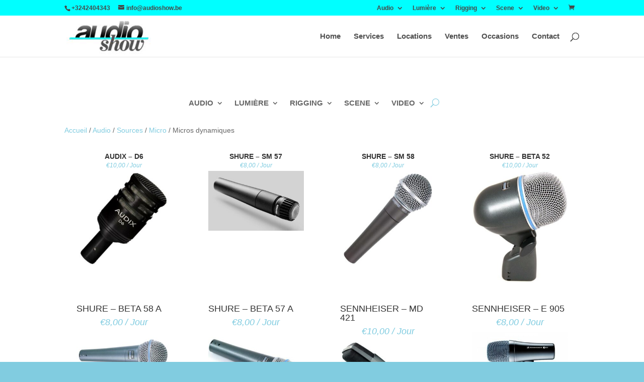

--- FILE ---
content_type: text/html; charset=utf-8
request_url: https://www.google.com/recaptcha/api2/anchor?ar=1&k=6Lc-waEaAAAAADUQhLpftBBSzf3xoLYwY7GILGRC&co=aHR0cHM6Ly9hdWRpb3Nob3cuYmU6NDQz&hl=en&v=PoyoqOPhxBO7pBk68S4YbpHZ&size=invisible&anchor-ms=20000&execute-ms=30000&cb=uznj1yehva5n
body_size: 48630
content:
<!DOCTYPE HTML><html dir="ltr" lang="en"><head><meta http-equiv="Content-Type" content="text/html; charset=UTF-8">
<meta http-equiv="X-UA-Compatible" content="IE=edge">
<title>reCAPTCHA</title>
<style type="text/css">
/* cyrillic-ext */
@font-face {
  font-family: 'Roboto';
  font-style: normal;
  font-weight: 400;
  font-stretch: 100%;
  src: url(//fonts.gstatic.com/s/roboto/v48/KFO7CnqEu92Fr1ME7kSn66aGLdTylUAMa3GUBHMdazTgWw.woff2) format('woff2');
  unicode-range: U+0460-052F, U+1C80-1C8A, U+20B4, U+2DE0-2DFF, U+A640-A69F, U+FE2E-FE2F;
}
/* cyrillic */
@font-face {
  font-family: 'Roboto';
  font-style: normal;
  font-weight: 400;
  font-stretch: 100%;
  src: url(//fonts.gstatic.com/s/roboto/v48/KFO7CnqEu92Fr1ME7kSn66aGLdTylUAMa3iUBHMdazTgWw.woff2) format('woff2');
  unicode-range: U+0301, U+0400-045F, U+0490-0491, U+04B0-04B1, U+2116;
}
/* greek-ext */
@font-face {
  font-family: 'Roboto';
  font-style: normal;
  font-weight: 400;
  font-stretch: 100%;
  src: url(//fonts.gstatic.com/s/roboto/v48/KFO7CnqEu92Fr1ME7kSn66aGLdTylUAMa3CUBHMdazTgWw.woff2) format('woff2');
  unicode-range: U+1F00-1FFF;
}
/* greek */
@font-face {
  font-family: 'Roboto';
  font-style: normal;
  font-weight: 400;
  font-stretch: 100%;
  src: url(//fonts.gstatic.com/s/roboto/v48/KFO7CnqEu92Fr1ME7kSn66aGLdTylUAMa3-UBHMdazTgWw.woff2) format('woff2');
  unicode-range: U+0370-0377, U+037A-037F, U+0384-038A, U+038C, U+038E-03A1, U+03A3-03FF;
}
/* math */
@font-face {
  font-family: 'Roboto';
  font-style: normal;
  font-weight: 400;
  font-stretch: 100%;
  src: url(//fonts.gstatic.com/s/roboto/v48/KFO7CnqEu92Fr1ME7kSn66aGLdTylUAMawCUBHMdazTgWw.woff2) format('woff2');
  unicode-range: U+0302-0303, U+0305, U+0307-0308, U+0310, U+0312, U+0315, U+031A, U+0326-0327, U+032C, U+032F-0330, U+0332-0333, U+0338, U+033A, U+0346, U+034D, U+0391-03A1, U+03A3-03A9, U+03B1-03C9, U+03D1, U+03D5-03D6, U+03F0-03F1, U+03F4-03F5, U+2016-2017, U+2034-2038, U+203C, U+2040, U+2043, U+2047, U+2050, U+2057, U+205F, U+2070-2071, U+2074-208E, U+2090-209C, U+20D0-20DC, U+20E1, U+20E5-20EF, U+2100-2112, U+2114-2115, U+2117-2121, U+2123-214F, U+2190, U+2192, U+2194-21AE, U+21B0-21E5, U+21F1-21F2, U+21F4-2211, U+2213-2214, U+2216-22FF, U+2308-230B, U+2310, U+2319, U+231C-2321, U+2336-237A, U+237C, U+2395, U+239B-23B7, U+23D0, U+23DC-23E1, U+2474-2475, U+25AF, U+25B3, U+25B7, U+25BD, U+25C1, U+25CA, U+25CC, U+25FB, U+266D-266F, U+27C0-27FF, U+2900-2AFF, U+2B0E-2B11, U+2B30-2B4C, U+2BFE, U+3030, U+FF5B, U+FF5D, U+1D400-1D7FF, U+1EE00-1EEFF;
}
/* symbols */
@font-face {
  font-family: 'Roboto';
  font-style: normal;
  font-weight: 400;
  font-stretch: 100%;
  src: url(//fonts.gstatic.com/s/roboto/v48/KFO7CnqEu92Fr1ME7kSn66aGLdTylUAMaxKUBHMdazTgWw.woff2) format('woff2');
  unicode-range: U+0001-000C, U+000E-001F, U+007F-009F, U+20DD-20E0, U+20E2-20E4, U+2150-218F, U+2190, U+2192, U+2194-2199, U+21AF, U+21E6-21F0, U+21F3, U+2218-2219, U+2299, U+22C4-22C6, U+2300-243F, U+2440-244A, U+2460-24FF, U+25A0-27BF, U+2800-28FF, U+2921-2922, U+2981, U+29BF, U+29EB, U+2B00-2BFF, U+4DC0-4DFF, U+FFF9-FFFB, U+10140-1018E, U+10190-1019C, U+101A0, U+101D0-101FD, U+102E0-102FB, U+10E60-10E7E, U+1D2C0-1D2D3, U+1D2E0-1D37F, U+1F000-1F0FF, U+1F100-1F1AD, U+1F1E6-1F1FF, U+1F30D-1F30F, U+1F315, U+1F31C, U+1F31E, U+1F320-1F32C, U+1F336, U+1F378, U+1F37D, U+1F382, U+1F393-1F39F, U+1F3A7-1F3A8, U+1F3AC-1F3AF, U+1F3C2, U+1F3C4-1F3C6, U+1F3CA-1F3CE, U+1F3D4-1F3E0, U+1F3ED, U+1F3F1-1F3F3, U+1F3F5-1F3F7, U+1F408, U+1F415, U+1F41F, U+1F426, U+1F43F, U+1F441-1F442, U+1F444, U+1F446-1F449, U+1F44C-1F44E, U+1F453, U+1F46A, U+1F47D, U+1F4A3, U+1F4B0, U+1F4B3, U+1F4B9, U+1F4BB, U+1F4BF, U+1F4C8-1F4CB, U+1F4D6, U+1F4DA, U+1F4DF, U+1F4E3-1F4E6, U+1F4EA-1F4ED, U+1F4F7, U+1F4F9-1F4FB, U+1F4FD-1F4FE, U+1F503, U+1F507-1F50B, U+1F50D, U+1F512-1F513, U+1F53E-1F54A, U+1F54F-1F5FA, U+1F610, U+1F650-1F67F, U+1F687, U+1F68D, U+1F691, U+1F694, U+1F698, U+1F6AD, U+1F6B2, U+1F6B9-1F6BA, U+1F6BC, U+1F6C6-1F6CF, U+1F6D3-1F6D7, U+1F6E0-1F6EA, U+1F6F0-1F6F3, U+1F6F7-1F6FC, U+1F700-1F7FF, U+1F800-1F80B, U+1F810-1F847, U+1F850-1F859, U+1F860-1F887, U+1F890-1F8AD, U+1F8B0-1F8BB, U+1F8C0-1F8C1, U+1F900-1F90B, U+1F93B, U+1F946, U+1F984, U+1F996, U+1F9E9, U+1FA00-1FA6F, U+1FA70-1FA7C, U+1FA80-1FA89, U+1FA8F-1FAC6, U+1FACE-1FADC, U+1FADF-1FAE9, U+1FAF0-1FAF8, U+1FB00-1FBFF;
}
/* vietnamese */
@font-face {
  font-family: 'Roboto';
  font-style: normal;
  font-weight: 400;
  font-stretch: 100%;
  src: url(//fonts.gstatic.com/s/roboto/v48/KFO7CnqEu92Fr1ME7kSn66aGLdTylUAMa3OUBHMdazTgWw.woff2) format('woff2');
  unicode-range: U+0102-0103, U+0110-0111, U+0128-0129, U+0168-0169, U+01A0-01A1, U+01AF-01B0, U+0300-0301, U+0303-0304, U+0308-0309, U+0323, U+0329, U+1EA0-1EF9, U+20AB;
}
/* latin-ext */
@font-face {
  font-family: 'Roboto';
  font-style: normal;
  font-weight: 400;
  font-stretch: 100%;
  src: url(//fonts.gstatic.com/s/roboto/v48/KFO7CnqEu92Fr1ME7kSn66aGLdTylUAMa3KUBHMdazTgWw.woff2) format('woff2');
  unicode-range: U+0100-02BA, U+02BD-02C5, U+02C7-02CC, U+02CE-02D7, U+02DD-02FF, U+0304, U+0308, U+0329, U+1D00-1DBF, U+1E00-1E9F, U+1EF2-1EFF, U+2020, U+20A0-20AB, U+20AD-20C0, U+2113, U+2C60-2C7F, U+A720-A7FF;
}
/* latin */
@font-face {
  font-family: 'Roboto';
  font-style: normal;
  font-weight: 400;
  font-stretch: 100%;
  src: url(//fonts.gstatic.com/s/roboto/v48/KFO7CnqEu92Fr1ME7kSn66aGLdTylUAMa3yUBHMdazQ.woff2) format('woff2');
  unicode-range: U+0000-00FF, U+0131, U+0152-0153, U+02BB-02BC, U+02C6, U+02DA, U+02DC, U+0304, U+0308, U+0329, U+2000-206F, U+20AC, U+2122, U+2191, U+2193, U+2212, U+2215, U+FEFF, U+FFFD;
}
/* cyrillic-ext */
@font-face {
  font-family: 'Roboto';
  font-style: normal;
  font-weight: 500;
  font-stretch: 100%;
  src: url(//fonts.gstatic.com/s/roboto/v48/KFO7CnqEu92Fr1ME7kSn66aGLdTylUAMa3GUBHMdazTgWw.woff2) format('woff2');
  unicode-range: U+0460-052F, U+1C80-1C8A, U+20B4, U+2DE0-2DFF, U+A640-A69F, U+FE2E-FE2F;
}
/* cyrillic */
@font-face {
  font-family: 'Roboto';
  font-style: normal;
  font-weight: 500;
  font-stretch: 100%;
  src: url(//fonts.gstatic.com/s/roboto/v48/KFO7CnqEu92Fr1ME7kSn66aGLdTylUAMa3iUBHMdazTgWw.woff2) format('woff2');
  unicode-range: U+0301, U+0400-045F, U+0490-0491, U+04B0-04B1, U+2116;
}
/* greek-ext */
@font-face {
  font-family: 'Roboto';
  font-style: normal;
  font-weight: 500;
  font-stretch: 100%;
  src: url(//fonts.gstatic.com/s/roboto/v48/KFO7CnqEu92Fr1ME7kSn66aGLdTylUAMa3CUBHMdazTgWw.woff2) format('woff2');
  unicode-range: U+1F00-1FFF;
}
/* greek */
@font-face {
  font-family: 'Roboto';
  font-style: normal;
  font-weight: 500;
  font-stretch: 100%;
  src: url(//fonts.gstatic.com/s/roboto/v48/KFO7CnqEu92Fr1ME7kSn66aGLdTylUAMa3-UBHMdazTgWw.woff2) format('woff2');
  unicode-range: U+0370-0377, U+037A-037F, U+0384-038A, U+038C, U+038E-03A1, U+03A3-03FF;
}
/* math */
@font-face {
  font-family: 'Roboto';
  font-style: normal;
  font-weight: 500;
  font-stretch: 100%;
  src: url(//fonts.gstatic.com/s/roboto/v48/KFO7CnqEu92Fr1ME7kSn66aGLdTylUAMawCUBHMdazTgWw.woff2) format('woff2');
  unicode-range: U+0302-0303, U+0305, U+0307-0308, U+0310, U+0312, U+0315, U+031A, U+0326-0327, U+032C, U+032F-0330, U+0332-0333, U+0338, U+033A, U+0346, U+034D, U+0391-03A1, U+03A3-03A9, U+03B1-03C9, U+03D1, U+03D5-03D6, U+03F0-03F1, U+03F4-03F5, U+2016-2017, U+2034-2038, U+203C, U+2040, U+2043, U+2047, U+2050, U+2057, U+205F, U+2070-2071, U+2074-208E, U+2090-209C, U+20D0-20DC, U+20E1, U+20E5-20EF, U+2100-2112, U+2114-2115, U+2117-2121, U+2123-214F, U+2190, U+2192, U+2194-21AE, U+21B0-21E5, U+21F1-21F2, U+21F4-2211, U+2213-2214, U+2216-22FF, U+2308-230B, U+2310, U+2319, U+231C-2321, U+2336-237A, U+237C, U+2395, U+239B-23B7, U+23D0, U+23DC-23E1, U+2474-2475, U+25AF, U+25B3, U+25B7, U+25BD, U+25C1, U+25CA, U+25CC, U+25FB, U+266D-266F, U+27C0-27FF, U+2900-2AFF, U+2B0E-2B11, U+2B30-2B4C, U+2BFE, U+3030, U+FF5B, U+FF5D, U+1D400-1D7FF, U+1EE00-1EEFF;
}
/* symbols */
@font-face {
  font-family: 'Roboto';
  font-style: normal;
  font-weight: 500;
  font-stretch: 100%;
  src: url(//fonts.gstatic.com/s/roboto/v48/KFO7CnqEu92Fr1ME7kSn66aGLdTylUAMaxKUBHMdazTgWw.woff2) format('woff2');
  unicode-range: U+0001-000C, U+000E-001F, U+007F-009F, U+20DD-20E0, U+20E2-20E4, U+2150-218F, U+2190, U+2192, U+2194-2199, U+21AF, U+21E6-21F0, U+21F3, U+2218-2219, U+2299, U+22C4-22C6, U+2300-243F, U+2440-244A, U+2460-24FF, U+25A0-27BF, U+2800-28FF, U+2921-2922, U+2981, U+29BF, U+29EB, U+2B00-2BFF, U+4DC0-4DFF, U+FFF9-FFFB, U+10140-1018E, U+10190-1019C, U+101A0, U+101D0-101FD, U+102E0-102FB, U+10E60-10E7E, U+1D2C0-1D2D3, U+1D2E0-1D37F, U+1F000-1F0FF, U+1F100-1F1AD, U+1F1E6-1F1FF, U+1F30D-1F30F, U+1F315, U+1F31C, U+1F31E, U+1F320-1F32C, U+1F336, U+1F378, U+1F37D, U+1F382, U+1F393-1F39F, U+1F3A7-1F3A8, U+1F3AC-1F3AF, U+1F3C2, U+1F3C4-1F3C6, U+1F3CA-1F3CE, U+1F3D4-1F3E0, U+1F3ED, U+1F3F1-1F3F3, U+1F3F5-1F3F7, U+1F408, U+1F415, U+1F41F, U+1F426, U+1F43F, U+1F441-1F442, U+1F444, U+1F446-1F449, U+1F44C-1F44E, U+1F453, U+1F46A, U+1F47D, U+1F4A3, U+1F4B0, U+1F4B3, U+1F4B9, U+1F4BB, U+1F4BF, U+1F4C8-1F4CB, U+1F4D6, U+1F4DA, U+1F4DF, U+1F4E3-1F4E6, U+1F4EA-1F4ED, U+1F4F7, U+1F4F9-1F4FB, U+1F4FD-1F4FE, U+1F503, U+1F507-1F50B, U+1F50D, U+1F512-1F513, U+1F53E-1F54A, U+1F54F-1F5FA, U+1F610, U+1F650-1F67F, U+1F687, U+1F68D, U+1F691, U+1F694, U+1F698, U+1F6AD, U+1F6B2, U+1F6B9-1F6BA, U+1F6BC, U+1F6C6-1F6CF, U+1F6D3-1F6D7, U+1F6E0-1F6EA, U+1F6F0-1F6F3, U+1F6F7-1F6FC, U+1F700-1F7FF, U+1F800-1F80B, U+1F810-1F847, U+1F850-1F859, U+1F860-1F887, U+1F890-1F8AD, U+1F8B0-1F8BB, U+1F8C0-1F8C1, U+1F900-1F90B, U+1F93B, U+1F946, U+1F984, U+1F996, U+1F9E9, U+1FA00-1FA6F, U+1FA70-1FA7C, U+1FA80-1FA89, U+1FA8F-1FAC6, U+1FACE-1FADC, U+1FADF-1FAE9, U+1FAF0-1FAF8, U+1FB00-1FBFF;
}
/* vietnamese */
@font-face {
  font-family: 'Roboto';
  font-style: normal;
  font-weight: 500;
  font-stretch: 100%;
  src: url(//fonts.gstatic.com/s/roboto/v48/KFO7CnqEu92Fr1ME7kSn66aGLdTylUAMa3OUBHMdazTgWw.woff2) format('woff2');
  unicode-range: U+0102-0103, U+0110-0111, U+0128-0129, U+0168-0169, U+01A0-01A1, U+01AF-01B0, U+0300-0301, U+0303-0304, U+0308-0309, U+0323, U+0329, U+1EA0-1EF9, U+20AB;
}
/* latin-ext */
@font-face {
  font-family: 'Roboto';
  font-style: normal;
  font-weight: 500;
  font-stretch: 100%;
  src: url(//fonts.gstatic.com/s/roboto/v48/KFO7CnqEu92Fr1ME7kSn66aGLdTylUAMa3KUBHMdazTgWw.woff2) format('woff2');
  unicode-range: U+0100-02BA, U+02BD-02C5, U+02C7-02CC, U+02CE-02D7, U+02DD-02FF, U+0304, U+0308, U+0329, U+1D00-1DBF, U+1E00-1E9F, U+1EF2-1EFF, U+2020, U+20A0-20AB, U+20AD-20C0, U+2113, U+2C60-2C7F, U+A720-A7FF;
}
/* latin */
@font-face {
  font-family: 'Roboto';
  font-style: normal;
  font-weight: 500;
  font-stretch: 100%;
  src: url(//fonts.gstatic.com/s/roboto/v48/KFO7CnqEu92Fr1ME7kSn66aGLdTylUAMa3yUBHMdazQ.woff2) format('woff2');
  unicode-range: U+0000-00FF, U+0131, U+0152-0153, U+02BB-02BC, U+02C6, U+02DA, U+02DC, U+0304, U+0308, U+0329, U+2000-206F, U+20AC, U+2122, U+2191, U+2193, U+2212, U+2215, U+FEFF, U+FFFD;
}
/* cyrillic-ext */
@font-face {
  font-family: 'Roboto';
  font-style: normal;
  font-weight: 900;
  font-stretch: 100%;
  src: url(//fonts.gstatic.com/s/roboto/v48/KFO7CnqEu92Fr1ME7kSn66aGLdTylUAMa3GUBHMdazTgWw.woff2) format('woff2');
  unicode-range: U+0460-052F, U+1C80-1C8A, U+20B4, U+2DE0-2DFF, U+A640-A69F, U+FE2E-FE2F;
}
/* cyrillic */
@font-face {
  font-family: 'Roboto';
  font-style: normal;
  font-weight: 900;
  font-stretch: 100%;
  src: url(//fonts.gstatic.com/s/roboto/v48/KFO7CnqEu92Fr1ME7kSn66aGLdTylUAMa3iUBHMdazTgWw.woff2) format('woff2');
  unicode-range: U+0301, U+0400-045F, U+0490-0491, U+04B0-04B1, U+2116;
}
/* greek-ext */
@font-face {
  font-family: 'Roboto';
  font-style: normal;
  font-weight: 900;
  font-stretch: 100%;
  src: url(//fonts.gstatic.com/s/roboto/v48/KFO7CnqEu92Fr1ME7kSn66aGLdTylUAMa3CUBHMdazTgWw.woff2) format('woff2');
  unicode-range: U+1F00-1FFF;
}
/* greek */
@font-face {
  font-family: 'Roboto';
  font-style: normal;
  font-weight: 900;
  font-stretch: 100%;
  src: url(//fonts.gstatic.com/s/roboto/v48/KFO7CnqEu92Fr1ME7kSn66aGLdTylUAMa3-UBHMdazTgWw.woff2) format('woff2');
  unicode-range: U+0370-0377, U+037A-037F, U+0384-038A, U+038C, U+038E-03A1, U+03A3-03FF;
}
/* math */
@font-face {
  font-family: 'Roboto';
  font-style: normal;
  font-weight: 900;
  font-stretch: 100%;
  src: url(//fonts.gstatic.com/s/roboto/v48/KFO7CnqEu92Fr1ME7kSn66aGLdTylUAMawCUBHMdazTgWw.woff2) format('woff2');
  unicode-range: U+0302-0303, U+0305, U+0307-0308, U+0310, U+0312, U+0315, U+031A, U+0326-0327, U+032C, U+032F-0330, U+0332-0333, U+0338, U+033A, U+0346, U+034D, U+0391-03A1, U+03A3-03A9, U+03B1-03C9, U+03D1, U+03D5-03D6, U+03F0-03F1, U+03F4-03F5, U+2016-2017, U+2034-2038, U+203C, U+2040, U+2043, U+2047, U+2050, U+2057, U+205F, U+2070-2071, U+2074-208E, U+2090-209C, U+20D0-20DC, U+20E1, U+20E5-20EF, U+2100-2112, U+2114-2115, U+2117-2121, U+2123-214F, U+2190, U+2192, U+2194-21AE, U+21B0-21E5, U+21F1-21F2, U+21F4-2211, U+2213-2214, U+2216-22FF, U+2308-230B, U+2310, U+2319, U+231C-2321, U+2336-237A, U+237C, U+2395, U+239B-23B7, U+23D0, U+23DC-23E1, U+2474-2475, U+25AF, U+25B3, U+25B7, U+25BD, U+25C1, U+25CA, U+25CC, U+25FB, U+266D-266F, U+27C0-27FF, U+2900-2AFF, U+2B0E-2B11, U+2B30-2B4C, U+2BFE, U+3030, U+FF5B, U+FF5D, U+1D400-1D7FF, U+1EE00-1EEFF;
}
/* symbols */
@font-face {
  font-family: 'Roboto';
  font-style: normal;
  font-weight: 900;
  font-stretch: 100%;
  src: url(//fonts.gstatic.com/s/roboto/v48/KFO7CnqEu92Fr1ME7kSn66aGLdTylUAMaxKUBHMdazTgWw.woff2) format('woff2');
  unicode-range: U+0001-000C, U+000E-001F, U+007F-009F, U+20DD-20E0, U+20E2-20E4, U+2150-218F, U+2190, U+2192, U+2194-2199, U+21AF, U+21E6-21F0, U+21F3, U+2218-2219, U+2299, U+22C4-22C6, U+2300-243F, U+2440-244A, U+2460-24FF, U+25A0-27BF, U+2800-28FF, U+2921-2922, U+2981, U+29BF, U+29EB, U+2B00-2BFF, U+4DC0-4DFF, U+FFF9-FFFB, U+10140-1018E, U+10190-1019C, U+101A0, U+101D0-101FD, U+102E0-102FB, U+10E60-10E7E, U+1D2C0-1D2D3, U+1D2E0-1D37F, U+1F000-1F0FF, U+1F100-1F1AD, U+1F1E6-1F1FF, U+1F30D-1F30F, U+1F315, U+1F31C, U+1F31E, U+1F320-1F32C, U+1F336, U+1F378, U+1F37D, U+1F382, U+1F393-1F39F, U+1F3A7-1F3A8, U+1F3AC-1F3AF, U+1F3C2, U+1F3C4-1F3C6, U+1F3CA-1F3CE, U+1F3D4-1F3E0, U+1F3ED, U+1F3F1-1F3F3, U+1F3F5-1F3F7, U+1F408, U+1F415, U+1F41F, U+1F426, U+1F43F, U+1F441-1F442, U+1F444, U+1F446-1F449, U+1F44C-1F44E, U+1F453, U+1F46A, U+1F47D, U+1F4A3, U+1F4B0, U+1F4B3, U+1F4B9, U+1F4BB, U+1F4BF, U+1F4C8-1F4CB, U+1F4D6, U+1F4DA, U+1F4DF, U+1F4E3-1F4E6, U+1F4EA-1F4ED, U+1F4F7, U+1F4F9-1F4FB, U+1F4FD-1F4FE, U+1F503, U+1F507-1F50B, U+1F50D, U+1F512-1F513, U+1F53E-1F54A, U+1F54F-1F5FA, U+1F610, U+1F650-1F67F, U+1F687, U+1F68D, U+1F691, U+1F694, U+1F698, U+1F6AD, U+1F6B2, U+1F6B9-1F6BA, U+1F6BC, U+1F6C6-1F6CF, U+1F6D3-1F6D7, U+1F6E0-1F6EA, U+1F6F0-1F6F3, U+1F6F7-1F6FC, U+1F700-1F7FF, U+1F800-1F80B, U+1F810-1F847, U+1F850-1F859, U+1F860-1F887, U+1F890-1F8AD, U+1F8B0-1F8BB, U+1F8C0-1F8C1, U+1F900-1F90B, U+1F93B, U+1F946, U+1F984, U+1F996, U+1F9E9, U+1FA00-1FA6F, U+1FA70-1FA7C, U+1FA80-1FA89, U+1FA8F-1FAC6, U+1FACE-1FADC, U+1FADF-1FAE9, U+1FAF0-1FAF8, U+1FB00-1FBFF;
}
/* vietnamese */
@font-face {
  font-family: 'Roboto';
  font-style: normal;
  font-weight: 900;
  font-stretch: 100%;
  src: url(//fonts.gstatic.com/s/roboto/v48/KFO7CnqEu92Fr1ME7kSn66aGLdTylUAMa3OUBHMdazTgWw.woff2) format('woff2');
  unicode-range: U+0102-0103, U+0110-0111, U+0128-0129, U+0168-0169, U+01A0-01A1, U+01AF-01B0, U+0300-0301, U+0303-0304, U+0308-0309, U+0323, U+0329, U+1EA0-1EF9, U+20AB;
}
/* latin-ext */
@font-face {
  font-family: 'Roboto';
  font-style: normal;
  font-weight: 900;
  font-stretch: 100%;
  src: url(//fonts.gstatic.com/s/roboto/v48/KFO7CnqEu92Fr1ME7kSn66aGLdTylUAMa3KUBHMdazTgWw.woff2) format('woff2');
  unicode-range: U+0100-02BA, U+02BD-02C5, U+02C7-02CC, U+02CE-02D7, U+02DD-02FF, U+0304, U+0308, U+0329, U+1D00-1DBF, U+1E00-1E9F, U+1EF2-1EFF, U+2020, U+20A0-20AB, U+20AD-20C0, U+2113, U+2C60-2C7F, U+A720-A7FF;
}
/* latin */
@font-face {
  font-family: 'Roboto';
  font-style: normal;
  font-weight: 900;
  font-stretch: 100%;
  src: url(//fonts.gstatic.com/s/roboto/v48/KFO7CnqEu92Fr1ME7kSn66aGLdTylUAMa3yUBHMdazQ.woff2) format('woff2');
  unicode-range: U+0000-00FF, U+0131, U+0152-0153, U+02BB-02BC, U+02C6, U+02DA, U+02DC, U+0304, U+0308, U+0329, U+2000-206F, U+20AC, U+2122, U+2191, U+2193, U+2212, U+2215, U+FEFF, U+FFFD;
}

</style>
<link rel="stylesheet" type="text/css" href="https://www.gstatic.com/recaptcha/releases/PoyoqOPhxBO7pBk68S4YbpHZ/styles__ltr.css">
<script nonce="OpomnPsmi6C7AvXQQwT7Pg" type="text/javascript">window['__recaptcha_api'] = 'https://www.google.com/recaptcha/api2/';</script>
<script type="text/javascript" src="https://www.gstatic.com/recaptcha/releases/PoyoqOPhxBO7pBk68S4YbpHZ/recaptcha__en.js" nonce="OpomnPsmi6C7AvXQQwT7Pg">
      
    </script></head>
<body><div id="rc-anchor-alert" class="rc-anchor-alert"></div>
<input type="hidden" id="recaptcha-token" value="[base64]">
<script type="text/javascript" nonce="OpomnPsmi6C7AvXQQwT7Pg">
      recaptcha.anchor.Main.init("[\x22ainput\x22,[\x22bgdata\x22,\x22\x22,\[base64]/[base64]/[base64]/[base64]/[base64]/[base64]/KGcoTywyNTMsTy5PKSxVRyhPLEMpKTpnKE8sMjUzLEMpLE8pKSxsKSksTykpfSxieT1mdW5jdGlvbihDLE8sdSxsKXtmb3IobD0odT1SKEMpLDApO08+MDtPLS0pbD1sPDw4fFooQyk7ZyhDLHUsbCl9LFVHPWZ1bmN0aW9uKEMsTyl7Qy5pLmxlbmd0aD4xMDQ/[base64]/[base64]/[base64]/[base64]/[base64]/[base64]/[base64]\\u003d\x22,\[base64]\\u003d\\u003d\x22,\x22wphhHQFjWUNGU21xMG/CoU/Cg8KSCC3DgDLDuwTCoyPDkg/[base64]/ChSnCmcKXO8OdEDXDnBcKwqbCkD/[base64]/DkV/Dm3IfP8OEw6lqRMKsDxbCkFfDmgdBw5FMMR3DusKvwqw6wpvDm13DmkNbKQ1aHsOzVRcUw7ZrC8OIw5dswpB9SBsdw7gQw4rDo8OGLcOVw43CuDXDhmcIWlHDi8KuNDt5w4XCrTfCs8KlwoQBdxvDmMO8D0nCr8O1PV4/[base64]/Dh8OUwonCvcKqwqHDhMO/V8KPwoIDUMKpw5QzwqfChxoFwpRmw73DsTLDoh4/B8OEKcOaTylWwrcaaMKgKMO5eT91Fn7DmDnDlkTCkQHDo8OsWMO8wo3DqjFswpMtZ8KIEQfCg8O0w4RQXG9xw7ISw5ZcYMOMwqEIIlXDvSQ2wr9/wrQ0ZXEpw6nDsMOmR3/CiA3CusKCcsK/C8KFBQh7fsKbw4zCocKnwqxCW8KQw71wVRw1RwjDqsKjwqljwoIbFsKAw4EzMWtiOQnDgx9Zwp/[base64]/[base64]/OEzDnMOJSMOoDsKJTEDCohrCosO9R2QobsKMcsKfwqjDgWrDvGUtwqvDi8OEXcKlw5PCmGnDusOMw77CsMK/I8OxwpvDoBlKw5lrLcKww5DDvnloa1LDpwVBw5/[base64]/CsMOqwo7DuhPCoMKBTsKmGCUETMKswo1+NcOdwqsqacOZwr4QdMOxOsOQw4gjHsK7LMOCwobCqkZZw5cAfEfDt2HChMKrwonDoFALOg7Dt8OOwpADw7jDjsOnw6XDpGPCqh4AB2EAIsOAw6BXbsOPw4HCpsKXeMOlPcKEwqw/wqPCnkXCjcKHK3IhKiPDnsKNNcOqwoTDvcK0aizCqznDp0BKw47CqMOzw5AvwpHCjmPCqm/[base64]/Cn1shwqsBwpvCocKpwoTCrHnCgMO/NMO3w7/CkhJIeEYGGlTCkcKvw4M2w5lawqoqF8K1IsKywoPDjiDCvT0lw45/PmfDnMKqwqV0d11XEsKKwpNJQMOZShJaw78Bw5xOCznDm8KWw6rCn8OfHT53w5XDicOYwrLDojXDkWjDqm7Cv8OVw5dZw5k0w5HDiTnChD4tw6otdAzDtsKsbFrDjcO2F0LCksKXSMKSd0/[base64]/w7XDmcO6DMOowo/CtsO5wqPDjABCwqEfbsOdwoN4wqJfw77DnsO/GGXCslXCuwhKwpkFP8KXwpPDrsKQd8O6w4/CssOCw60LNhXDl8Kbwo3DrsKOaVfCvgBqw4zDsQUaw7nCsFDCg19aXlpcX8OKYmRlQxDCvWHCscObwqnChcOeOBXCm1TCjRA9U3XCh8OTw6hdw5JewrMowr10bzvCjXnDiMOHUsOTO8K4YRUPwqLCinsjw6jCs1TCgMOBRMOnYwzDkMOcwr7CjcKpw5cOw7/[base64]/[base64]/wrXDl8OmwrIZw50Zw6wFwrDDt8O+asO/EMO2wqV1wqLDk3PCncOdC1dyVsOpH8KVeGp+TU7CqcOCZ8KCw6oZOcKfwqNNwptOwoBga8KXwpTCi8O2wq8vCsKKecO5Tz/Dq8KYwqfDh8KxwpTCu2ljAsK6wr3CtC4Kw43Dp8KSHsOuw6DDh8OySWlqw5nCjyEEwoPCj8KtWWQWUsOeVz7Du8KBw4nDnBt/F8KUD1rDnMK8aBw9SMOla0dxw63Do0MEw513MnvCiMK8wrTDrsKew6DDg8OQL8Ocw63CmsOPacKKw6fCsMKZwoXDv0kNZ8OFwo/Dn8OMw4c+MjkHdMOhw7XDlBl3w7V/w7jDhUB6wqDCg33CmMK8w6HDqMOBwp3CtcK6fMOPAMK2XsObw752wpd0w7R3w7DClMOEw7AvfsKgSGfCoQTCqxrDq8KWwofCjF/ChcKFaB5bfADCnT/Dk8O8GsKbbFjCuMKiJy4lQMO6LELCgsKbG8O3w45tRUwTwqLDr8KFw7nDljMqwojDjsK3L8KzB8OAXCPDuClBZAjDuE/CvwPDnw0UwolqPcOGw5RgCcOoR8OuBcK6wphGIS/Dm8Kew4BKFMOMwoJewrnDoRRvw7vDnisCXW1BKSzCisK9w7dfwr3Dr8Ofw5I7w4fDhGYGw7UjRsKrT8OgS8Kxw43CosOdCEDCgx0XwoYBwpIXwpsVw6JeO8Oiw4zCqSYgOsO2HUTDkcK1K1vDmUtmZ2LDmwHDvkzDnMKwwoNewqp6dCfDryIaworCmcKZw6xrWcKqPR/Duz7CnMOsw4EYecOAw6FzBsOCwoPClMKVw4vCosKdwoJuw4oECMKVwqBSwp/CngIeL8Ocw6/[base64]/wpjDgFZAwp5LwrXDpywDwrHCo2pVwqnDn8K/MQIICMKPw5MzEHnDkgrDucKtwp5gwp/CvGXCscKXw7wsJDdSwppfw4bCtcKcdMKdwqfDjcKRw5o8w7rCosOUwrQUKMKowocFw5fCjzU6Cgk0w7rDvlR6w7jCoMKpDsOuwoMaL8OUc8ODwqQiwqHCvMOAwqfDiALDrSTDsBLDsCTCt8OhCmTDn8OYw7tERUzClxrDnkPCki3CkAhawq/DpcKaGntBwqoWw5TDlsKSwqgeC8KFc8Odw4Y+wqNlW8Kcw4fCtcO3w4JpJ8O0BTrDoSjDgcK2VVzCnzZdEMKLwoYCw47Ct8OTGyzCqg15I8KUBsKGCiMSw6cpOcOKF8KXUsOLwpwuwr0uHMKKwpc9eBkqwo5+V8K2wqxKw79hw47CjUdOLcOvwoEmw65Mw6/CjMOVwpfCh8OTfcK7AUYCw64+UMO8wrPDsAzCtMKKw4PChcK5LFzDtUXDuMO1GcOBEwg7D2RKw7LCncOGwqAiwpNDwqtCw5hyf1hhOjQywrfCgTZaHMKvw73ClcK8anjDi8OoCxUhwq4DPMOOwrPDjsO/[base64]/CnHE2DsKFw7zDuHPCg2xZdMOvBVbCuBbDhcOyRcOAw7XDgHl3Q8OyOMKgw78Ww53DjCvDvBsRwrDDmcOAdsK4GsO/[base64]/ClsK5e8KHasKNw5nDmlkjwpFCwqvDnjxBfsKiFHRQw4PDqTbCmcKNI8KKdcOiw5DDgsOwRMK0w7vDr8OowolGJk0Jw5zCqcK0w65TRcOZasKywqFZY8KVwoJVw7nDpsOffsOTw7/DtcK9D17CmgDDtcOTw4vCsMKlWFpfM8OKfsOJwq8owqgVCQcUOjN+wpzCmUrCt8KNJw7CjXvChlEuYCvDojIxFcKbfsO9PX/[base64]/[base64]/CsMK0f8Kiw6XDhMOyKTAVw43DlMOrLcKHf8KUwrIjVcOJOMKJwpNufMKZfBZhwpzClsOvCzI2L8OwwpfDpw5LCjnCmMOERMOXBn9RBnTDkMKBPxF4PHsJAsKRdH3DpMK/S8KTEMKAw6PCuMKRKDfCtFQxw5TCkcOLw6zCr8OQbiPDjHXDlsOqwpInbi3Cl8K0w4jCq8KhLsK0woc/CnbCjUdvNkjDosOGM0HCvUTDjVl4w79qBxzCumh2w7/DqBEEwpLCssODw5LCsRLDu8Kvw4dDwprDjsKmw48zw4pKwrXDlA3CgMOvFGMuecKTOSYdBcO0wp/DiMObw4jDmMKRw4PCncKCQm7DpMONw5PDusOrHU4uw5lgGwJaN8OjKcOYYcKNwo1Rw51PGhcCw6/Cnk1wwqZywrbClQwDw4jCr8Ojwo/Du3xlSn8hfgLDj8OvKC81wr1RSMOjw61BcMOpIcKJw6/DpgTDmMOMw6XCiA12woLCuzHCkMKnb8Kiw7DCoi5Mw5tNHcKfw4tkR2nCgktLT8OowonDqsO8w5DCsiRawqAiOQHDtBTCuEDDmsOXbiduw6fClsOUw6vDvsKXwrvCnsOzKT7CicKhw77DhHAywpHCqyDCi8KwIcKawrzDksKTXj/[base64]/[base64]/CoMOJw5fCigjDi0o7T8K5NS7DlCDCtMOUw6gDbcKdMi05X8O5w4zCmTXDnMKkLcOyw5LDmcKqwq0cWhfCjkzDrCERw5NqwrHDkcKmw6DCu8Kqw7XDuQdoSsKqUmIRRG7Dj0Egwp/Dm1XCk0/CgMOlwrVtw58jbMKbecOdQcKew7R7bBvDkcK2w6VKW8K6fyfCqcOywobDn8OwcTLCmiUcQMKcw6PCtHjCoWvDmwrCrcKaaMOcw75QHcO0WCYhNsOFw5XDtsKVwplyU3zDvcOiwrfClzDDlwHDoF49JcOYasODwqjClsKWwp/CsgfDtsKTWcKKHUXDp8Kwwr1LETnDgzbDkMK/WAhOw6xbw4RXw61MwrPCmcOoSMK0w7XDmsKrDzEOwqIlwqIAY8OND0dkwpQJwqLCm8OTWCh0NcKJwpXCiMOHwrLCpjc/C8KbGMOcRg0+C27CqFAww4vDh8OJwrzCqsKgw4TDt8KOwpsMw43DpDIfwrN8TRtId8KEw4HDhy7CqAjCr39Pw4XCpMOpI37CpRxJfVvCpmzDpRMZwo9kwp3Di8KTw7vCrg/DtMKrwq/[base64]/McKCdWIhC0HDh8OQK1XCtcOQw7fDg8KmXxIew6TDuw7Dk8O/[base64]/[base64]/DqMKsQRE4ecKqw7lyLRTDi8Kpw5XCh8OLUMOqwoYRPgMnbS/CpSPCh8OdPMKUfUzCmG5bXMKHwpVlw4ZVwrjCssODwpbCnMKGR8KEPRHDqcOOw4rClXd2w6g9WMKowqVJZMObbEvDlmrDoTAfAsKrbmfDpMKswr/ChDvDozzCmMKvXjJMwpfCnn3Cgl3CpB1XLMKLG8ORJlvDoMKFwp/DpsKoXTLCmE0aPsOWD8KUw5Yhw6vCjcKNb8Ogwq7Ct3fCtArCmnAXT8KgVAg3w5TCnwQSTMO9wqDCtn3DsxIkwq13woAuCk7DtVXDp1TDhT/DlVnDiTTCq8OvwpUyw6ZYw5PCl2Nfw75owrvCsiPCpsKcw4/Dk8OKX8OpwodFDUJ4wo7CrcKFw6w3w5/[base64]/CmcKCe8Kjw4HCncKSPcKuwozCoMO8UcOXTsKqw6bDh8ONwrMew4Iywq/CqXAcwrDCixLDhsKDwpd6w6rCqsOjfXHChsOvNwHDpW3CocKuOCLCj8OLw7/CrV9ywpRpw7t+EMK1DFlzRDQ8w5VHwqfDkCd9VcOTNMKxasOTw4/DpcOIIizDnsOvT8KWMsKbwpoxw4pdwrPCmsO7w5wVwqLDgMKNw6EDwrXDsUXCmj0HwocWwrRGw7bDpiReW8K5w5zDmMONfn0jTsOQw7VUw7jCqSMjw77DtsO/wrnDnsKTwqTCp8KTMMKYwrpbwrQIwo97w7nChxgVw7DCoyjCoUbDukhMNMOkw45bw6Q2VsOKwo/DuMKcWQLCoj0lVAPCr8OQAMKSwrDDrDbDlFQvfcKjw5Vjw5VXNw8yw5PDhsKIcsOUVcK9wqB8wrTDu0/Dg8KhAQjDhF/CscKhw4MyDjLDoBBKwqRLwrYUHnHCscObw6J+cVPCgsK5ZhDDsHoKwobCvDTChmTDhC97w7zDtQbCvwBhDjtIw6bCqnzCg8KTKFBgeMOgXgXCq8K5w4PDkBrCu8K3ZTBZw41YwrlYDnXCtH7CjsOAwrUOwrXCjA3DqFt/wqXDpxdgC2Y4w5oewprDscOjw7Imw4FZO8OTd2cTIA1+alzCncKUw5AnwqQAw7LDv8OJOMKfccKPXWbCpHDDmMOEbBgzOTpKw4J4MEzDsMKkfsKfwqzDoVTCvcKjwrfDhMKDwrTDlyTCnsKMclTDncKfwoLDgsKiw6jDgcOOIC/CqnHDlsOWw6HCgsOMTcKww47DsEo4CTE8fMODX0xcE8OaP8OVB11pwrLCsMO5PcKPeRwewp/[base64]/CgilOS8KdS3jDmsKzMTFQS8O5wqInIwwSU8Kjw6PDnxjDssOra8OBWMOEPcKww75zYDsaUjk5ViRtw6PDh14sEA1Kw7pIw7wEw5nDmRMNQCZsBWHClcKrwp1adRYRPMKIwpzDqz/DqsK6OkTDnRFgSzd9wqrCjBoWwrBkfw3CvMKkwrjCghrDnR7DhSVew5/DtsOCwocdw5JaOXnCn8KOw5vDqsOTdsOuO8Odwo9vw5dschvCkcKMwrTChmo6dG7DtMOEW8Kow5xzwoTCvAplH8OaL8KSY1DCsH0MCFHCvlLDuMKgwrY8b8KbdsKIw61DH8KpD8Otw7/Cs1PCk8OZw68wM8OnUCYTGcOow6TDp8ONw7/CtWZ7w6lOwqjCh38gNj1/[base64]/wqfDv8KyW8KiwoF9w6M+MS/CtsKGNzBIBDjDkEPDtsKGwonCjMK8w4TDrsOeRMKowrvDmwXDjRLCmUw3woLDlMKOQsKQNMKWI2MCwoAJwq4oWC/DmwtUwpfCkyXCu2h0wpTDpTrDqX50w7vDuncuw50Mw77DjjvCnhwJw7HCtmdnEFd/VVjDl3sHKcOndHXCoMOhT8KJwqYjTsKvwpPDk8OuwrHCikjCi1x/YWE2NSopw4zDmWZDVlfDpm4BwqjDj8OZw7BSTsK8wqnDnhsNOsK9QzvDln3Dhlk3woPDh8KFdzAaw6XDtyzClsOrEcKpwoQJwpcVw7opccOZDsKHw4vDvMKOSyl0w5bDm8KSw7gPRsO3w6XCi1/CjMOzw4wpw6HDuMK4wpbCvcKTw63Dn8KEw4hZw7fDtsOhbUUjT8K8w6TDs8OJw4svfANuw7hWEh7CjzbDvsOHworClcKGfcKeYVbDsk4rwpEFw6pnwoTCjCHDicO+fjvDgmLDo8KiwpPCvhzDgGfDucO4w7EAGB3DqGoywql0w7p6w5hZD8OQCl5tw7/CncK+w6jCsj/CqTvChH/ChUzCkDZGU8OjLVhwJ8Kuw7HDtREqw7TCtwjDt8OUBcK1NQbDssK2w6PCnDbDhwJ+w53ClAZSbWJlwpp7TMOeI8K/w5HCvG7DmWTCs8OOVcKdDUB6Ux9Mw4fDn8KYw6bCnXxofSbDrS4OVcOPWR9VW0TDkUrCl30uwrgZw5cpZsKbw6Vjw4ctwptYWsO/ZVdqEDXClXHCgmgWdwwoRA/[base64]/[base64]/[base64]/DvUIQb1xicQbCjw7DmA4WwrY+bFzCsBbDunEfFMOJw6fCt0PDscOsYSVqw4tmTWFrw4DDt8Oqw7kFwr87w71Nwo7Dow0fVErCkw8PacKMA8Khw6LCvWDCtzzCjRwNaMKtwr0qADrCmsO+wpzCgzbCrsORw5DCiGZzGD/DmxLDgcO1woB1w5DCn1Rhwq3CuVgmw57Dg287NcOeb8O7IsKEwrxbw6zDssO/D2LDrinDsG3DjGTDox/DqSLCgFTCucKRR8ORZMKWGsOYBnnCln53wr/[base64]/JsOTJsK5wrwhM0fDq2jDk8Oyw7rDiMO3QcO6w6LCsMKDwqN/csK8ccODw7Vww6d5w5Rmw7BcwrzDlsOxw7nDvWZ9YMOqLcO4w6ZLwozCusK1w7c9WGd5w4rDokpVLh7ChlMFCcObw4g/wozCjzl0wqDDkizDqcOJwojDg8ORw5fCmMKXwqlTZMKPfC/DrMOiCsKqP8Kgwq0Ewp7DmkF9wpjDtU5gw5rDlVl9ZAbCkhTCtMKHw6bCtsOXw5N5SilDw6zCosKNScKUw5kawoTCscO1wqXDrMKtMcOIw5nCq1wFw7UJXCsRw74iV8O2ZyJPw580wqfCvEcSw7vCi8KkQSksdx3DkzfCtcOKw4vCt8KPw6BJD2oQwpPCug/Dn8KUfW14w57Cg8Kpw5tCAnQNwrrDt2nCjMKRwp8FXsKwXsKiw6LDtW7DlMOyw5ptwrF7XMOow7wyEMKkw7XDqsOjwpTChUTDmcKHwrVLwrFpwppuecOww716wqjDiyp4HmPCpMOfw5kSVTsZw7vDlhLCmsKBw6grw7DDshTDlBl6TErDnEzDpWMzOU/[base64]/KsKWw4fDgsKBEMOEwpknw6XCkS5/w44zf8KcwqnDj8OrbMOxGWzCk0lPcSBUZx/[base64]/wotbacOOAF53w4PDisKawqXCp2tnfSfDiD5DK8OaNXnDgATCr0DDvsOvYMKZw7XCq8OtccOZbWzCqMOAwpt7w44cO8Knwo3DrmbChMOjSFJbwoYRw67CigDDsHvCoh84w6RSDxDCoMK/w6DDq8KLEsOtwrXCvSjDuBFvWyjCizkIbW5Qwp7Cv8OaBsKdw5QdwqrCsSLCtMKCPm7DscOWw5LCrUctw7UZwq3Cpl3DpsOkwoQ8wog2IgHDiCzCtcKZw5I/w5/DhsKEwqHCicKeKSUjwr7DrAZ2OE/CmsK9H8OSbMK3wqV4HsK7KMK1wocIc3JmBw1Uw5rDqVnClUoFEcOdRnDDlcKkD2LCi8KQFcOAw4xVAmzDgDpVdB7DrGZpwodSwobDoHQqw6YHOMKTTlEaM8Oiw6YqwpJ4eh8TBsOcw7cfHcK0WsKtZ8Oueg3CqMOjw4lUw4/Dj8ORw4PDgsOybwTDs8KZKcOCLsKtR1fDmibDvsOMw7fCtMOTw69+wqLDnMO/w6jCu8OxBntqMsKuwoFLwpTDmFdSQ03CqmcITMKww6bDtcOHw5I5BcKoNsODMsKfw6bCuiR4L8ODw6vDj1nDgcKQbSc1w7/DqBUtFcOzfE7CucKuw4Q7wq5ywprDnjoTw6/DvsK3w4fDv2lJwprDj8OfAFdBwoXCm8KPUMKdw5JhfUlZw74SwqbDs1cBwojCiANEfRrDn3HCgB3DrcKgKsOXwpMUWSjDlh3DnyfCpBLDqR8Ww7tMwqxlw67CizzDugHCs8OkTV/[base64]/[base64]/Ch8OWw7rCo1k4UsOgdQ/Ds15Ew6fCp8K6bj/DpXdrw7XCkwXCqhNWIWzCqRAoEjAONsKqwrHDkTbDm8K8cUgiwphJwrTCumMAO8KfGjvDozc5wrTCvnEwWsOVw5PCuR5NNBPCk8KaShU1fAvCkFpMwrt3w5MxZlddwr0vIsOlK8K5ZyoYPVhUw4/Co8K4SGbCuSkESQ/CuHh4ScKsIMKxw7VHcXdpw4gNw6HCgmLCi8K4wqJcS3/DiMK4cS3CiFwdwoZ9EjE1LQIFw7PDjcOHw6rDn8OLwrrDiUDDhGpLG8OywpprS8KXbWrCl15ewqLCnMKQwoPDucOuw7zDiS3CjyTDvMOGwpoKwqXCmcOpSWZhRsK7w63DqljDlj7Cqz7CsMKPPBNlEUACW15Fw7gHwpxtwqXDgcKXwrdtw4HDjnLDln/DoxoePcKYKg55JcKGP8Kzwq3DnMOFa0F2wqTDlMKrwrUYw7DDlcKOEm7DrsKuRj/Drl8vwqk7TMKce2tIwqV9wosiw63DqmrCgVZAw7rDicOow7VTWMOIwpvDvcKZwrvDmmDCrSd3YhTCpMOWYQQ0w6Vtwp9Gw5DDoAheI8KuSHQ8RlzCo8KAwrPDvHRIwootKk0lATt5woVTEjo7w7ZXw5YxeB9KwpDDnMKjw7/Cu8KZwolLCcOuwqbCg8K0MAbDh0LChsOOKMOJesOJwrXDrsKlVjFebVXCnWkhCsK/RsKdcz4gXHQwwqdxwqDDl8KESBAKPMK+woLDh8OCG8OawpjDjcKMGXfDpUZ7w7gNAU91w6t9w7nDrcKBEMKjdAUwZcOdwr4UZR11amTDt8Oqw6Q8w6rDkCzDrxZJWFljwphtw7PDn8O6wohuwoDCuRvDs8O/[base64]/GsOCUBfDrsKiYcKxJEJLwqgEw53Dr07DtcO6w6FJw7giUWp4w4PDvMOyw4fDusOywpzDnMKrw7M8w4Jhe8KRCsOpw7XCqMKlw5nDjMKNwoUvw5vDhRJXZnB1WcOow71ow4nCsXPCpR/[base64]/wpnCq8KjPcOQw5jDr0PDnUHCu8KbCcKHHRw7w6DCoMK/wqLDjzddw7/[base64]/SkZEwqTDi0DCgsOIw7YIwonDvcKiwrvDpWp7dUbCssKQccKEwrbDqMKPwqk2wpTCicK2K2jDsMKyfALCu8KucTPCjQjCm8OUVSbCqH3DocKPw5xdEcOBXcKfDcKZAxTDkMO/ZcOHGMOBacK5wq3Di8KBRD9pw5nCt8OiMEvCjsOoAMKjBcObwoZ8w4FPV8KVw5HDgcK0ZcOTNyvChWHCmsKywqguwqNBw5RTw6fCkljCtUnCoTvCtBLDpcOLEcO1w7nCpMOOwoHDl8OHw77Dv2cIDMOgU1/[base64]/GMOYXMOiSMKZw5obacK4WmLDv0jDmsKtw6wBU0/[base64]/DpWhFw6E6YMKjKTLCpcOsw7hhwoTCrklVw4LClFMjw4DDgholwqg+wqNOGW7CgMOEAMO3w4IIwpTCr8Kaw5bCrUfDpcKNQsKvw6/DtsKYdMK8woLDqWjDmsOmPFvDrlwRZ8OhwrbCjsK9IChcwrlzw7Z2C3InacOnwqDDj8KGwpnCs1PCscO7w5VzOS3DvMK4ZcKfw5/CrycRw73ChsO+woMIG8OUwplHVMKnPSvCjcK+ODzDrWXCuArDnAzDpMOAw7cZwp/CuGxdTTcFw6DCn2nClwAmIl9HUcO8FsKpMinDj8OjL0kLVhfDqWzDj8OYw6Uyw4zDs8K8wroEw6EVw6vCkR3DtsKRTVnCo0zCmHQcw6XDnsKQwrRBV8O+wpLCvXhhw4rCksKzw4Isw4XDuzhbGMKRYzrDtcKlIMOZw5oBw4o/NHvDpsOACWXCqW1mwqopUcODwr/DpSnDlsKKw4dkw73Dj0cHwp8qwqzDolXDrAHDvsKFw4TDunzDjMOzw5rCjcO9woRGw6TCri9fSFdIwqkXT8KgZcKJC8OIwqRidS7CoV/[base64]/w6fDnQTDpgTDrsOHFsOzb8OzNlFqwrgTw54owozDqQRCZVUCwrh2CsKGDmciwovDoGAqMBzCnsOId8ObwrtCw7zCh8OMecO/w5LDq8KYTA/[base64]/wrAUasOhw4LCsFs7ZsKyGXvCkMKOXcKNw7IBw6lXw5wvw5tfIsKCcQMPw7Rxw6nCscKeUigVwp7CpngCX8K0woDCo8OOw7YnQXDCocKHUsO4PzrDiC7DtUTCt8KAIALDjBrDqGPDv8KbwobCv30bKytjLjQ7IcKRXsKcw6LDvk3DukMAw5bCtHwbDkjDkl/DscOuwqjCn1gRfMO6wpNVw4RjwrvDs8KLw7IXa8K3Iw0cwr56woPCpsKSeggCNiQ7w6tpwqQZwqjClWnCi8K6wpY1PsKwwqjCg2nCuA/Dt8KHQAfCqBd9DW/DmsK+QXQDbznCosOEDTo4T8Oxw5MURMOiw7nDkw3Cjmgjw6NGNxpow4RFBE3DsyLDpw7DrMOhwrfCviknflDCpH01w5HChMKSeUIOKUzDtjcMdcKIwqLChUDCmQLCj8O6wqvDohLCiF/CuMOxwpvCu8KeG8OzwrtaBEc5ZUHCpl/CvGhzw6vDgsOkXx4WNsOaw4/CmkHCsSJKwovDq2FTc8KeJX3CmCvCjMK+K8OEYRXDvMOhacKxFMKLw6fDmgIZBzLDs0ARwo4kwpvCqcKoTMKzMcK5B8OTw5TDucKAwow8w4cKw63DuEjCqAAxWhF5w5g/[base64]/YsO7MV1CYsKEA8KEwp/[base64]/bxhuaHV6fsOKRFQBw4LCrRbDhm/CjETCgcKew6XCm1t4Ujwfwo3DkGFrwoZZw68oAcOiYzjCjsOGXcOrw6hNTcKnw4/CuMKEYjzCisKjwpV0w6zCg8OlEzY2L8OjwpLDuMKuwqchEFdgS2ljwq/Ck8KswqbDo8KEYsOyNMO0wqPDhsO8dF9BwqhVw5VuUllww5XCvyDCsjNOa8ORw59QGnYbwrnCosK1HGLCpi85VwVqdsKwSsKqwq3DqcO5w4oTUcKRwqnDjMOdwrI9KUMnXMK0w5QyXsKtAk/CgF3Dtm8hd8Ohwp/DsV0BS01awr/[base64]/CgzxIw6bCrALCvi9uw53DkBk5MMOqw57CjT/[base64]/CliXCrMKregRNwrxKZ8OMfMKiwqwZYMO4wowUw4AhJG0BwrI6w40hJcOrBWbDrirCkDAYw7nDt8Obw4DCoMKnw7nCj1rCpWfChMKIaMKywpjCk8KIBcKgwrLCnSNTwpA9NcKnw4AWw6xFwrDCiMOlGMKmwpJOwpQffBLCs8OSwrrDnUEGwrrDucOmI8Oewqpgwo/ChU7CrsKiw7rCoMOGDQTDmXvDjcOXw75nwqDDmsKLw71+woAMUWfDmBjDj2nCo8KMZ8Oyw5IYbg/DrMOKw7lPDgnCk8K5w6HDv3nChsO9w5bCn8Ouf2llC8KpBxTCv8OPw78aNsKQw7BXwpU2w6HCssKHMzbCscK5bg0JY8OtwrNqbRdsAkbCkn/DgVAswrspwqAxHFsDLMKpw5VaNQnDlQTDuGsRw4dTXSvCt8K3B0zDqcKRJkDCl8KEw5dqK34VZxE9D0bCoMKuw4fDpV/CrsOmFcOJwrIfw4QuQ8OOw51Kw4vCnsObBMO0w5Bdw6ptYcKpG8Kww7MuHcKFJcOmwo9kwrMtTjBgX2p2ecOTwpXDvx7DtmdlVjjDm8Oawo7CkcKywpXDnMKCcigmw5NgBMOeE0zDuMKew4dXw7XCuMO6PsOEwo/CtUhOwpDCgcOUw41hCwNtwo/DgcK8QAZgYXXDksOMwrDDvBl+L8KbwqrDvcOAwpjCscKHHCPDtGHDuMOSEcO8w4ZHfVFgQR7DvkhRwojDknhQVsOtwp7CrcKASCszwocKwqPDtQnDiGk7wpE3BMOoFxByw57DmQPCiBkYIH/CsxgyW8KwOMKEwq/DvWFPwrwrY8K4w6TCicKcWMKHw4rChcO6w4JJw5p+UsKQwq7CpcKnI1tPXcOTVsOeBcOnwrBVW1ddw4oMwowOLRZZIXfDrWNDUsKcdlcUZHoNw5FQA8Kqwp3CrMOYDUQGw4NiecK4RcORw6x+M1vDg21sZMOoXy/[base64]/Ly49acO7R8O4Y8KSYndWwq7DuX4Uw40QfhPCncOFwoo5VWdaw7UEwp3CocKGL8KQAgU4U1rCn8K9acO0bsOlXkcCFWLDgMKXbcOxw7/Dvi7Dln1wPVrDqz4fTU8vw5PDvRrDhVvDgwfCh8Ouwr/DksOuPMOucsKhw5R2QixlbMKrw7rCmcKYdsOmFQNyC8O7w5VHwq/[base64]/[base64]/w7wswooxIW9twobDoEVRwpPDj2TDoMKeWcKhwqdvb8KwJMOrRsOTwoPDtVBFwqjCj8Oxw7I1w7/[base64]/DgcKnwotvOcK9R0p8w5wtScOawpDDghLDuz4GEQcawpg1wpLCusK+w4fDrsOOw4rDmcKQJ8OwwqDCoQEHHsOKEsK0wqFpwpXDqcO2QRvDsMOrBRvDqcK7WMO2KT9Rw6XChFrDpEvDlcKcw7bDlcOme3Jkf8Odw6BmTBJ0wp/CtDQQb8Kkw4LCv8KzKGbDqzY+fhzChF/DisKnwpPCkgfCisKbw6LCn27ClGHDmkItYcK0FGUlHELDkRFdcXcKwrLCuMO0UXhrcBzCv8OIwp4JHi0efRnCn8O3wrjDgsOxw7fCvw7DvcOvw4bCo1V4wp/DhMOlwoPCscKjdmDDnMKGwqYyw6otwrXCh8Kmw5dmwrQvLicbDcKrBnLDqhrDn8KedsO2CsOqw5LDvMOpBcOXw756GcOMMUrCjwsVw4R5UcO+RsO3VxZHwrtXMMK9TGbDqMKvFErDusKgAcOcC23ChUR/[base64]/Co0hnwqlNw7HDgGR2eSzCrTfCgCwbLHLDuSTDoHDDqwTDtAVVGStjDU/DmUUoKGM0w58ZaMObeFwJX2/DmG9HwoV4c8O/[base64]/CkDF0woR/w6XDtHF7wrLClR/DgCPCoMOtainDgUbDvk4fexXCt8OwfE1Ww6fDo1TDhDXDsGlzwp3DvMKHwqrCmhxXw6gFYcOjBcOKw6/Cv8OGUMKoScOmwpDDkMK7dsOvJcOEWMOkwqfCisOIwp4iwoPCpBFmw7A9wqYww4Y0w4/DnxjDuEPDrMOhwpzCpUwlwobDt8OmBkZbwqnDgUzCgw/DrjjDulBTw5AQwqpXwq4kFgQ1K3x7fcOpOsOjw54Awp3CrFROBTo5w7zDqsO9OsKGBk4Hw7nDoMKcw5jDqMKpwoQqw4LDgMOtO8Kfw6HCicOlTi17w5vCgE7ChmDCuEPCiE7ChGXCoC82Q3hHwoZXwrfCsn9OwpzDusO9w4HDsMKnwqEzwqF5HMO/wpcAdE4vwqVnKsOAw7ppw5EGWXVTwplaYyHCg8K4Pwhiw77DjgLDlsOBwpTCvsOhw63DncKkMsOaecKPw6d4IztccxHDlcKZE8O3QcKzcMKlw6rDs0DCjH/Djkp/SV5tBcKxYTLCiyLCnFHDhcO1c8OTCMOdwpASSX7DkcO5woLDhcKiB8Kpwpp8w4bCmWTCvAxkGllSwpHDtsO6w53ChcKHwqwXwp1MNcKVPnfCgsKywqAewqjClHTCqWQkw6vDvnFLPMKQw73CtkwSwopMNcK1wo1/[base64]/[base64]/w4LDoktAwp7Co8OkVMOTacOVwrPDoyEKVUDCjiHCpU5tw6knworCscKMWMOSfMK6wqsXeEh4w7LCrMKew4vClsOdwoMcbzJiCMOrKcOMwrMeUytlw7Jcw5PDlsKZw7UOwr/CtQFawq/Dvl4NwpnDp8OSAHjDjcKtwrFOw7zDpgvCj2HCisKUw4xMwpjCvUDDlsOCw5wiecO1eHPDt8KEw5l/[base64]/Ck2DChMK8wqnCqUXDqXXDihvDncKSGk3DqRzCtQ/DrRFyw64qwpNMw6PDnhNdw7vCpF19wq/DmCnCjVPDhR3Du8Kcwpwmw6bDtsOXTBzDvX/DoTcZF17Dv8KCwrDCrsOmRMKww7MkwovDnmApw4TCmSNdZsKAw5TChsKmR8K7wpwxwpnDpsOdXMKXwp3DvSnDncO7PnsEKSlvw6bCgQPClMK8wpxRw4LChsKLw6HCvsK6w6VxJQYYwrgPwqBdAR8uBcKIcE3CkUl/bMOxwp5Iw5Jxwo3ClhbCkMKDY1fCm8KLw6Ntwr4BXcOTwqPCpCUvIcKvw7FDfHLDtwBmw7nCpCTDqMKhL8KxJsK8RsO4wrk0wrvCu8ONDsKNwrzCiMOGR1kOwpk9wpPCncOeUMKqwrpnwpjDncKdwro9e1jCk8KSWcKoN8OqTE1fw6MxXyo/wpLDs8O4wr57aMKQBMOZAMKswq/DnEXCuT9xw7rDjMOyw53Dlx3ChnUhwpsvSkjCpC1oZMOpw5hOw4fDicKTRiYBB8OsJcOcwonDpsKSw6LCg8OQLxnDsMOOaMKJw4fCtDzCuMKtRWRUwoYOwpzDlsKsw70BMMKrdXHDssKnw4TChXDDrsOqbcOqwoBeBRsBSyoyNSZ/wofCi8K5YXt2w6bDtjMFw4Z9cMKyw77CrMKrw6fClFgxUiEzdA0VOGJKw4bDthYSQ8Ktw7QUw7jDhi5jc8O2P8OIRMK9wpDDk8OCe0AHWB/DqjozGMObWHbCnydEwrDDg8ODF8KawqbDrjbCssKJwoIRw7Ffb8ORw5jDucOWwrNJw5jDjcKPw7/DuDbCvDTCm0nCgcKxw7jCiRzClMOdwqfCjcKPCnlFw7Faw58cZ8OkNVHClsKgQHbDisOxOjPDhTrDgcOsJMK7dwc6woTCsGwMw5o4w6E2woHCvgnDmsKQDsO8w4xNE2EZJ8OnGMO3BmfDt2ZzwrRHR0V9wq/CvMK6TwPDvErCs8ODGl7DlsKuSjtMQMKEwpPCmGFVw6nDg8KLwp3Ck1EwcMOeYRc/QwMcw4w1RnBmd8Kww6tZO3xAU1LDm8Knw6nDmcKow78lJxc6w5PCiSXCgCvDtsObwqQJIMO1BSlSw6RGIsKvwqMlPsOCw6AkwpvDj3nCsMO+TsO9f8KYTcKMXsKRZcOKwrAtFyjDnm/DqSwNwoRBwpMiZ3ZrC8KJEcO2DMOoUMOKbMOEwo/CtEnCs8KGwoxPcMO6HMK9wqYPEsOEbMOSwrvDlic2wpRDRCHDhsOTbMOXA8K+w7Mdw5vDtMOwHTgdYsK+AcKYS8K0PFN8IMKQwrXChzfDksK/wr5xFMKXA3IMO8Ogw4PClMOGZsOcw6VCEMOjwohfTU/Dh1zDpMOOwpJ3H8K/w6kqMTlfwr1iDsOUAsKsw4QNZ8KeHx8jwqjCg8KjwpR0w4LDgcKXGmPCk3XCu083I8OZw4UPw7bCt0M0FTgLEjl/wp8Zex98CsKiIRM/TyLChsKpcsKHwpLDisKBw4HDjB9/PcKQwqTCghh+HcO8w6VwLyXCgFdySH8Uw47Ci8O9wqPDtRPDlQtbf8KoVk9HwprDpQQ4w7DDnBPChklCwqjDvzM3CRXDgUBVw77DqGTCkMO7woB5S8KEwq1LJD/[base64]/DvcKywr/DuwLCocKyw7FeIcOmTF/[base64]/CmMOuwpddODnCvj5Kw4HDrMKEU8OvwoVuLMKnwprDuMOgw5/Drj7ChsKowp9OSD/DrsKJTMKwQcKifyVlPTtuXTLCvsKXw6HDuyDDgMO1w6R2d8O9w4xkSsKlDcOONMOxfUrCuGnCscKqFGXCmcOwEhdkXMO5bEt1bcOxQifDisKGwpQbw73DksOowosMwrJ/[base64]/RSsGRcKpG1AVGmUcfcKZYA/CvADCmFpGB3vDsHEawpckwpU1woTDrMKbwrPCi8O5ZsKCHnzDrA/DswcJecKaTsO7Rg0Uw7DDgwJCOcK0w797wq4GwpRawrw0wqfDhMKFSMKNTMOaQUQFwrZIw5cow7bDoS0/P1vDl1x7Fh1Yw7NKKxEiwq5bWQnDlsK9TgwiKRE2w7DCsUFTUsO7wrYRwp7Cq8KvFRhywpLDszVOwqYIEEnDg28yNMOPw7Vmw6XCq8KRecOhD37DqHN/wqzChMKGbW9Cw4LCkDQow4vCl3jDpsKQwoNJGsKOwqYZeMOsIiTDlDJAwr5Jw7sWwo/DkjrDicKTfFXDnz/DjAHDlnfCnUFCw6AaUUvDvVvCqEk/DcKMw63DhcKCPgHDqGB5w7TDi8OFw7VZFFDDqcK0GMK/IcOuwp12HxTCv8KQYAbDhsK0BVUdccO8w5rCiDfCuMKVw4/CuCLCjxYuw4/DncKIbsKkw7vCgsKOw67CpAHDrxcLM8O+PGDCkk7DuXYLJMKDKhchw7NQCBt7PcO9wqnCvsK5L8Oww7rCoGkWwoB/wpHDl03CrsOfwoB8w5TCuTTDu0XDjXlCJ8OFLXnDjT7CignDrMO/w6Ynwr/CvcOmaH7DjGQcwqFEVcK0O3DDiQt2fWDDncKPZ3JFw7o0w51hw7Q/w49rHcKwMMO5wp0WwpI/VsKcSMOYw6oewqTDkglEwoJew47DqsKcw63DjTNDw6nDv8O6EsKtw6bCu8O5wrMibBUJHsOZbsO+KQEvwpEeE8OGwoTDnShlJi3Cl8K8wq5ROMKcRVnDt8K6DVswwpB1w5nDgB7DnA\\u003d\\u003d\x22],null,[\x22conf\x22,null,\x226Lc-waEaAAAAADUQhLpftBBSzf3xoLYwY7GILGRC\x22,0,null,null,null,1,[21,125,63,73,95,87,41,43,42,83,102,105,109,121],[1017145,217],0,null,null,null,null,0,null,0,null,700,1,null,0,\[base64]/76lBhnEnQkZnOKMAhmv8xEZ\x22,0,0,null,null,1,null,0,0,null,null,null,0],\x22https://audioshow.be:443\x22,null,[3,1,1],null,null,null,1,3600,[\x22https://www.google.com/intl/en/policies/privacy/\x22,\x22https://www.google.com/intl/en/policies/terms/\x22],\x22lE2FhKiv0gxzGF/ngBT9upP0Sh+Ic38V7VYbW5pAmXQ\\u003d\x22,1,0,null,1,1769332929726,0,0,[157],null,[35,194,198],\x22RC-w1u9wBQwfAjDJA\x22,null,null,null,null,null,\x220dAFcWeA5cphVfVaMuk2qSQQCdDxP2nOlfbS2KNafL9BzMNlSddXWvyXc04vBJQ8oMKBHTD28VtDb0KRHcNthVwkVkc8xBBxWxcw\x22,1769415729623]");
    </script></body></html>

--- FILE ---
content_type: text/css
request_url: https://audioshow.be/wp-content/plugins/divi-bodycommerce/styles/style.min.css?ver=6.2.1
body_size: 10045
content:

.db_attribute_term_list,
.db_attribute_term_list .term-item {
    margin-right: 10px;
  display: inline-block;
}

.db_attribute_term_list .attribute_cont {
  display: flex;
}

​ .woocommerce-form .et_pb_contact p input[type=checkbox] {
    -webkit-appearance: checkbox;
    appearance: checkbox
}

.cart-count.hideanimation p {
    opacity: 0
}

.cart-count p {
    opacity: 1;
    transition: all .1s ease-in-out;
    -moz-transition: all .1s ease-in-out;
    -webkit-transition: all .1s ease-in-out
}

#page-container .bc_minicart_section .et_pb_column,
#page-container .bc_minicart_section .et_pb_row,
#page-container .bc_minicart_section:not(#float-cart),
.et-db #et-boc .et-l .et_pb_sticky.bc_minicart_section,
.et-db #et-boc .et-l .et_pb_sticky.bc_minicart_section .et_pb_code,
.et-db #et-boc .et-l .et_pb_sticky.bc_minicart_section .et_pb_column,
.et-db #et-boc .et-l .et_pb_sticky.bc_minicart_section .et_pb_row {
    transform: none !important;
    left: 0 !important
}

.woocommerce-mini-cart-item .cart-item-delete,
.woocommerce-mini-cart-item.mini_cart_item .remove-mini-cart.remove {
    cursor: pointer;
    width: auto
}

[class^=coupon_show_] .multistep-coupon-form {
    display: none !important
}

[class^=multistep-] .multistep-coupon-form {
    display: block !important
}

.et_pb_column.et_pb_column_2_5.no-margin-right {
    margin-right: 0 !important
}

body.woocommerce ul.products li.product .button {
    margin-top: 0
}

.rtl .bc-minicart-slide-bottom .wc-forward {
    float: left
}

.rtl .slick-list {
    direction: ltr
}

.rtl .bc-vertical-wrapper .slick-slide {
    float: left
}

.et_pb_db_image {
    opacity: 1 !important
}

.woocommerce .bodycommerce-minicart .remove {
    display: block;
    font-size: 1.5em;
    height: 1em;
    width: 1em;
    text-align: center;
    line-height: 1;
    border-radius: 100%;
    color: red !important;
    text-decoration: none;
    font-weight: 700;
    border: 0
}

.visible-readmore .read-more-removed {
    display: initial
}

.read-more-removed,
.visible-readmore .expand-readmore {
    display: none
}

@media only screen and (max-width:980px) {
    body .bc_minicart_section,
    body.et-db #et-boc .et-l .et_pb_sticky.bc_minicart_section .et_pb_row {
        transform: none !important
    }
}

.bc_minicart_section.et_pb_sticky,
.bc_minicart_section.et_pb_sticky .et_pb_column,
.bc_minicart_section.et_pb_sticky .et_pb_module,
.bc_minicart_section.et_pb_sticky .et_pb_row {
    transform: none !important
}

.bc-link-whole-grid-card {
    cursor: pointer
}

.woocommerce-account .bodycommerce_main_content .et_pb_fullwidth_menu .clearfix {
    display: block
}

#bodycommerce_added_to_cart_popup ul.cart_list li img {
    margin-right: 20px
}

#bodycommerce-shopify-coupon {
    display: block !important;
    border: none;
    padding: 0
}

.catcount {
    display: none
}

.bc-vertical-wrapper .slick-list {
    height: 100% !important
}

.show-catcount .catcount {
    display: initial
}

.bodycommerce-sale-badge svg {
    left: 0
}

.variable-item.visible {
    display: inline-block !important
}

.show-title-always .et_overlay {
    z-index: 3 !important;
    opacity: 1 !important
}

.show-title-always .appeartop_text {
    z-index: 5 !important;
    opacity: 1 !important
}

.appeartop_text {
    z-index: -1;
    position: absolute;
    top: 50%;
    left: 50%;
    transform: translate(-50%, -50%);
    opacity: 0
}

.bodycommerce-new-badge svg {
    position: absolute
}

.appeartop_text_cont .et_overlay:before {
    opacity: 0
}

.et_portfolio_image:hover .appeartop_text {
    z-index: 5;
    opacity: 1
}

.woocommerce-account .bc-account-content-container .et_pb_menu_inner_container.clearfix {
    display: block !important
}

.et_pb_carousel_wrapper {
    opacity: 0;
    height: 0;
    display: none
}

.et_pb_carousel_wrapper.slick-initialized {
    opacity: 1;
    height: auto;
    display: block
}

.et_pb_db_shop_thumbnail.flip-image-thumbnail .flip-image-cont {
    overflow: hidden
}

.details-no-title :is(h2, h3, h4, h5),
.et-cart-info .cart-price span:before {
    display: none
}

.slidein-minicart-active .et_slide_in_menu_container {
    z-index: 99999999999999999
}

.divi-mobile-menu {
    position: relative;
    transition: z-index .5s step-end, opacity .5s linear
}

.fullwidth_buttons .bc-account-nav-buttons a {
    display: block
}

.et_pb_carousel_wrapper .slick-next::before {
    content: "\35"
}

.et_pb_carousel_wrapper .slick-prev::before {
    content: "\34";
    left: -22px
}

body .bodycommerce-minicart .dropdown-minicart .woocommerce-mini-cart-item .cart-item-delete {
    bottom: auto;
    top: 7px
}

.woocommerce ul.cart_list li img,
.woocommerce ul.product_list_widget li img {
    width: 40px;
    float: left;
    margin-left: 0
}

.bodycommerce-minicart .woocommerce-mini-cart-item .item-contents {
    padding-left: 10px;
    width: 100%
}

.bodycommerce-minicart .woocommerce-mini-cart-item .item-upper>span {
    padding: 0;
    text-overflow: ellipsis;
    display: block;
    position: relative;
    white-space: initial;
    width: 100%;
    padding-right: 60px;
    padding-bottom: 5px
}

.woocommerce ul.cart_list li dl,
.woocommerce ul.product_list_widget li dl {
    padding-left: 0;
    border-left: none
}

.woocommerce ul.cart_list li dl dd,
.woocommerce ul.product_list_widget li dl dd {
    padding: 0;
    margin-bottom: 0
}

body .bodycommerce-minicart .woocommerce-mini-cart.cart_list {
    height: 100%;
    padding-bottom: 20px !important
}

.bodycommerce-minicart .woocommerce-mini-cart-item .cart-item-delete a {
    position: relative;
    right: 0;
    top: auto;
    bottom: 0
}

.bodycommerce-minicart .woocommerce-mini-cart-item .item-name a {
    font-size: 20px !important
}

.bodycommerce-minicart .woocommerce-mini-cart.cart_list li {
    display: flex !important
}

.bodycommerce-minicart .woocommerce-mini-cart-item .item-img {
    width: 82px;
    padding: 0
}

.bodycommerce-minicart .woocommerce-mini-cart-item .item-img img {
    width: 100% !important;
    float: none;
    margin-left: 0
}

.bodycommerce-minicart .woocommerce-mini-cart-item .cart-item-price {
    right: 0;
    position: absolute;
    top: 10px
}

.bodycommerce-shoppify-bottom-controls {
    display: -webkit-box;
    display: -ms-flexbox;
    display: flex;
    -webkit-box-pack: justify;
    -ms-flex-pack: justify;
    justify-content: space-between;
    -webkit-box-align: center;
    -ms-flex-align: center;
    align-items: center;
    margin-top: 1.5em;
    float: left;
    width: 100%
}

#top-header {
    z-index: 99999999;
    position: relative
}

.woocommerce div.product div.images.woocommerce-product-gallery {
    opacity: 1 !important
}

.bodycommerce-shopify-tabs {
    display: none
}

.bodycommerce-shopify-tabs.active-tab {
    display: block
}

#bodycommerce-shopify-checkout {
    padding: 0 !important
}

#bodycommerce-shopify-table .product-price,
.order-review-form td {
    text-align: right;
    padding-right: 0
}

#bodycommerce-shopify-table img {
    width: 3.75em;
    height: auto;
    border-radius: 3px;
    border: 1px solid #e1e1e1
}

#bodycommerce-shopify-table>* {
    display: block;
    padding: 0 !important
}

#bodycommerce-shopify-table tr {
    display: flex;
    border-bottom: 1px solid #efefef;
    padding: 10px
}

#bodycommerce-shopify-table tbody tr td {
    padding-left: 0
}

#bodycommerce-shopify-table tbody tr .product-thumbnail {
    flex: 2;
    text-align: left
}

#bodycommerce-shopify-table tbody tr .product-name,
#bodycommerce-shopify-table tbody tr .product-price,
#bodycommerce-shopify-table tbody tr .product-quantity {
    display: flex;
    flex-direction: column;
    justify-content: center;
    text-align: left
}

#bodycommerce-shopify-table tbody tr .product-name {
    flex: 4
}

#bodycommerce-shopify-table tbody tr .product-quantity {
    flex: 1
}

#bodycommerce-shopify-table tbody tr .product-price {
    flex: 2;
    text-align: right
}

#bodycommerce-shopify-table tfoot th {
    flex: 1;
    padding: 0 !important;
    border: 0
}

#bodycommerce-shopify-table tfoot td {
    padding: 0 !important
}

.order-review-form tbody th,
.order-review-form ul#shipping_method .amount {
    font-weight: 400 !important
}

#bodycommerce-shopify-table,
#bodycommerce-shopify-table td,
.order-review-form td,
.order-review-form th,
.woocommerce-checkout-review-order-table,
.woocommerce-mini-cart-item.mini_cart_item .quantity {
    border: none !important
}

.order-review-form .order-total {
    font-weight: 700 !important;
    border-top: 2px solid #000 !important
}

.bodycommerce-shopify-coupon {
    display: flex
}

.inputcode {
    flex: 3
}

.submitcode {
    flex: 1
}

#bodycommerce-shopify-breadcrumbs {
    list-style-type: none;
    margin: 0 0 1.5em;
    padding: 0;
    display: flex;
    padding: 0 !important
}

#bodycommerce-shopify-breadcrumbs li {
    display: flex;
    flex-direction: row;
    align-items: center
}

#bodycommerce-shopify-breadcrumbs li:not(:last-child):after {
    font-family: ETmodules !important;
    content: "\35";
    font-size: 20px;
    padding-left: 5px;
    padding-right: 5px
}

#bodycommerce-shopify-breadcrumbs a {
    color: #000;
    font-size: .9em;
    text-transform: capitalize
}

#bodycommerce-shopify-breadcrumbs .tab.active a {
    font-weight: 700
}

@media (max-width:980px) {
    #bodycommerce-shopify-checkout .et_pb_row {
        display: flex;
        flex-direction: column-reverse;
        width: 100%
    }
}

@media (max-width:500px) {
    #bodycommerce-shopify-breadcrumbs {
        display: none
    }
}

.woocommerce-mini-cart__buttons .button {
    display: inline-block
}

#wpadminbar {
    z-index: 999999999999999999999999 !important
}

.woocommerce-checkout .et_pb_module .entry-title {
    display: block !important
}

.et-l--header {
    z-index: 9999;
    position: relative
}

.opacityfull a {
    opacity: 1 !important
}

.bc_menu_cart {
    display: flex;
    flex-direction: column;
    justify-content: center
}

.woocommerce .et_pb_db_shop_loop ul.custom-loop-layout.products li.product {
    margin-bottom: 0
}

.variable-item.active {
    opacity: 1 !important
}

.align_button_quanity_center .cart:not(.variations_form),
.align_button_quanity_center .woocommerce-variation-add-to-cart,
.align_variations_center .variations {
    display: flex;
    justify-content: center
}

.align_button_quanity_right .cart:not(.variations_form),
.align_button_quanity_right .woocommerce-variation-add-to-cart,
.align_variations_right .variations {
    display: flex;
    justify-content: flex-end
}

.bc-account-before-after .et_pb_section {
    width: 100% !important
}

.account-before-after {
    clear: both
}

.woocommerce-account .bc-account-content-container .et_pb_container.clearfix,
.woocommerce-account .bc-account-content-container .et_pb_module.clearfix {
    display: block !important
}

#bodycommerce-minicart,
#bodycommerce-shopify-checkout #place_order,
#bodycommerce-shopify-checkout .woocommerce-form-coupon-toggle,
.bc_order_bump_cont .bodycommerce-sale-badge,
.bc_order_bump_cont .quantity,
.bc_order_bump_cont .woocommerce-variation.single_variation,
.bc_order_bump_cont button,
.hide-price .woocommerce-variation-price,
.hide-ratings-text .woocommerce-review-link,
.hide_images .et_portfolio_image,
.hide_images img,
.hide_overlay .et_overlay,
.hidethis,
.quantity.hidden,
.woocommerce .hide-view-cart-text a.added_to_cart,
p:empty {
    display: none !important
}

body .bodycommerce-minicart .woocommerce-mini-cart-item .cart-item-delete {
    right: 18px;
    position: absolute;
    bottom: 8px;
    width: 20px;
    padding: 0;
    overflow: visible
}

#progressbar li:before {
    font-family: inherit
}

#bodycommerce_added_to_cart_popup .woocommerce-mini-cart {
    overflow-y: auto;
    max-height: 40vh
}

#bodycommerce_added_to_cart_popup .bc-added-buttons {
    padding-top: 20px
}

#bodycommerce_added_to_cart_popup .button {
    margin-right: 8px
}

#bodycommerce_added_to_cart_popup .button.checkout {
    margin-right: 0
}

.column-cart .et_pb_module .cart-count {
    float: left
}

.column-cart .et_pb_module .cart-icon {
    top: 0
}

.column-cart .et_pb_module .et-cart-info {
    display: flex;
    flex-direction: row-reverse
}

body .bodycommerce-minicart .dropdown-minicart .woocommerce-mini-cart__buttons .wc-forward {
    margin-right: 10px;
    display: block;
    margin: 10px 0;
    text-align: center
}

body .bodycommerce-minicart .woocommerce-mini-cart__buttons .wc-forward.checkout {
    margin-right: 0
}

body .bodycommerce-minicart .bc-minicart-slide-bottom .woocommerce-mini-cart__buttons .wc-forward.checkout {
    float: right
}

.cart-link-span {
    cursor: pointer
}

.woocommerce-account .bodycommerce_main_content .clearfix,
.woocommerce-account .et-l .bodycommerce_main_content .clearfix {
    display: none
}

.woocommerce-account .bodycommerce_main_content .woocommerce-notices-wrapper {
    padding: 0
}

#bodycommerce_added_to_cart_popup .remove-mini-cart {
    position: absolute;
    right: 0
}

.bodycommerce-changes-stock .et_pb_db_atc .woocommerce-variation-availability {
    display: none !important
}

.bodycommerce-minicart .woocommerce-mini-cart.cart_list {
    visibility: visible !important;
    width: auto !important;
    border-top: 0 !important;
    opacity: 1 !important;
    box-shadow: none !important;
    z-index: 1 !important;
    padding: 0 !important;
    position: relative !important
}

.bodycommerce-minicart .woocommerce-mini-cart.cart_list li a:hover {
    opacity: 1 !important;
    background-color: inherit !important;
    transition: none !important
}

.bodycommerce-minicart .woocommerce-mini-cart.cart_list li {
    line-height: 1 !important;
    padding: 6px 0 !important;
    border-bottom: 1px solid #efefef
}

.bodycommerce-minicart .woocommerce-mini-cart-item.mini_cart_item .remove-mini-cart.remove {
    position: relative;
    top: 0;
    right: 0
}

.same-height-cards.et_pb_db_product_carousel .slick-track {
    display: flex !important;
    margin: 30px 0
}

.same-height-cards.et_pb_db_product_carousel .slick-slide {
    height: inherit !important
}

.same-height-cards .bc-link-whole-grid-card,
.same-height-cards .bc-link-whole-grid-card .product-wrapper,
.same-height-cards .et_pb_row_bodycommerce li>.bc-link-whole-grid-card,
.same-height-cards .et_pb_row_bodycommerce li>.bc-link-whole-grid-card>.et_pb_column,
.same-height-cards .et_pb_row_bodycommerce li>.bc-link-whole-grid-card>.et_pb_column>.et_pb_row:only-child,
.same-height-cards .et_pb_row_bodycommerce li>.bc-link-whole-grid-card>.et_pb_row:only-child,
.same-height-cards .et_pb_row_bodycommerce li>.bc-link-whole-grid-card>.et_pb_section .same-height-cards .et_pb_row_bodycommerce li>.bc-link-whole-grid-card>.et_pb_section>.et_pb_row,
.same-height-cards .et_pb_row_bodycommerce li>.bc-link-whole-grid-card>.et_pb_section>.et_pb_row>.et_pb_column,
.same-height-cards .et_pb_row_bodycommerce li>.et_pb_column,
.same-height-cards .et_pb_row_bodycommerce li>.et_pb_column>.et_pb_row:only-child,
.same-height-cards .et_pb_row_bodycommerce li>.et_pb_row:only-child,
.same-height-cards .et_pb_row_bodycommerce li>.et_pb_section,
.same-height-cards .et_pb_row_bodycommerce li>.et_pb_section>.et_pb_row>.et_pb_column,
.same-height-cards .et_pb_row_bodycommerce li>div,
.same-height-cards.et_pb_db_product_carousel .slick-slide .bc-link-whole-grid-card,
.same-height-cards.et_pb_db_product_carousel .slick-slide .bc-link-whole-grid-card>div,
.same-height-cards.et_pb_db_product_carousel .slick-slide .et_pb_column,
.same-height-cards.et_pb_db_product_carousel .slick-slide .et_pb_row,
.same-height-cards.et_pb_db_product_carousel .slick-slide .et_pb_section,
.same-height-cards.et_pb_db_product_carousel .slick-slide>div,
.same-height-cards.et_pb_db_product_carousel .slick-slide>div>.product-wrapper {
    height: 100%
}

.align-last-module .et_pb_section .et_pb_row .et_pb_module:nth-last-child(1) {
    height: initial;
    margin-top: auto
}

.align-multiple_rows .et_pb_section {
    display: flex;
    flex-direction: column;
    flex-grow: 1
}

.align-multiple_rows .et_pb_row:nth-last-child(1) {
    height: 100%
}

.align-single_row .et_pb_column,
.align-single_row .et_pb_row,
.align-single_row .et_pb_section {
    height: 100% !important
}

.align-multiple_rows .et_pb_row:nth-last-child(1) .et_pb_column {
    height: 100%;
    display: flex;
    flex-direction: column;
    flex-grow: 1
}

.align-multiple_rows .et_pb_row:nth-last-child(1) .et_pb_module:nth-last-child(1) {
    margin-top: auto
}

.align-multiple_rows .et_pb_row:nth-last-child(1) .repeater-cont .et_pb_module:nth-last-child(1) {
    margin-top: 0
}

.align-last-module.align-single_row .et_pb_section .et_pb_row {
    height: 100%
}

.align-last-module.align-single_row .et_pb_section .et_pb_row .et_pb_column {
    display: flex;
    flex-direction: column;
    flex-grow: 1
}

.align-last-module.align-single_row .et_pb_section .et_pb_row .et_pb_module:nth-last-child(1) {
    margin-top: auto !important
}

.align-last-module.align-single_row .et_pb_section .et_pb_row .repeater-cont .et_pb_module:nth-last-child(1) {
    margin-top: 0
}

.align-right .quantity {
    float: right;
    text-align: right
}

.woocommerce-page .et_pb_db_cart_products.align-right .shop_table .quantity {
    float: none;
    text-align: right;
    margin-right: 0 !important
}

.bc-vertical-slider-for .slick-dots,
.bc-vertical-slider-nav .slick-dots {
    display: none !important
}

body.et_header_style_centered #et-top-navigation .et-cart-info {
    display: inline-block
}

body.et_header_style_centered #et-top-navigation #et_mobile_nav_menu+.et-cart-info {
    display: none
}

@media (max-width:980px) {
    body.et_header_style_centered #et-top-navigation #et_mobile_nav_menu+.et-cart-info,
    body.et_header_style_centered #et-top-navigation .et-cart-info {
        display: block
    }
}

.woocommerce #respond input#submit.disabled,
.woocommerce #respond input#submit:disabled,
.woocommerce #respond input#submit:disabled[disabled],
.woocommerce a.button.disabled,
.woocommerce a.button:disabled,
.woocommerce a.button:disabled[disabled],
.woocommerce button.button.disabled,
.woocommerce button.button:disabled,
.woocommerce button.button:disabled[disabled],
.woocommerce input.button.disabled,
.woocommerce input.button:disabled,
.woocommerce input.button:disabled[disabled] {
    padding: .3em 1em
}

.center-ratings .woocommerce-product-rating {
    text-align: center;
    display: flex;
    justify-content: center;
    margin: auto !important
}

.right-ratings .woocommerce-product-rating {
    text-align: right;
    display: flex;
    justify-content: flex-end;
    margin: 0 0 0 auto !important
}

.woocommerce .left-ratings .star-rating {
    float: left
}

.woocommerce .products .center-ratings .star-rating {
    text-align: center;
    display: flex;
    justify-content: center;
    margin: auto !important
}

.woocommerce .products .right-ratings .star-rating {
    text-align: right;
    display: flex;
    justify-content: flex-end;
    margin: 0 0 0 auto !important
}

.woocommerce .products .center-ratings .star-rating {
    text-align: right;
    display: flex;
    justify-content: flex-end;
    margin: auto !important
}

.woocommerce .products .center-ratings .woocommerce-product-rating {
    display: block
}

.no-update-cart-button .actions .button[name=update_cart] {
    display: none !important
}

.et_pb_db_checkout_coupon li {
    list-style: none
}

body #page-container .et_pb_section .et_pb_db_checkout_payment.button-no-icon #payment #place_order {
    display: block !important
}

.et-fb-modules-list ul>li[class*="_db_"] {
    width: 100%
}

.et-fb-modules-list ul>li[class*="_db_"]::before {
    background-repeat: no-repeat;
    background-position: center;
    content: "" !important;
    width: 20px;
    height: 20px;
    margin: auto
}

.et-fb-modules-list ul>li[class*="_db_"]::after {
    content: "" !important;
    display: block !important;
    width: 15px;
    height: 20px;
    background-image: url(../images/admin-area/modules/divi-engine-grey.svg);
    background-repeat: no-repeat;
    background-position: center;
    background-size: contain;
    position: absolute;
    right: 7px;
    top: 3px
}

.align-last-module .et_pb_column {
    display: flex;
    flex-direction: column;
    flex-grow: 1
}

.align-last-module .et_pb_module:nth-last-child(1) {
    margin-top: auto
}

.bodycommerce-minicart .add,
.bodycommerce-minicart .sub,
.woocommerce-mini-cart .add,
.woocommerce-mini-cart .sub {
    display: none !important
}

.bc-horizontal-slider-for,
.bc-horizontal-slider-nav,
.bc-simple-slider {
    opacity: 0;
    visibility: hidden;
    transition: opacity 1s ease;
    -webkit-transition: opacity 1s ease
}

.bc-horizontal-slider-for.slick-initialized,
.bc-horizontal-slider-nav.slick-initialized,
.bc-simple-slider.slick-initialized {
    visibility: visible;
    opacity: 1
}

.variation-label-ontop .variations tbody,
.variation-label-ontop .variations td,
.variation-label-ontop .variations tr {
    width: 100%;
    display: block;
    margin-left: 0 !important
}

.fullwidth-button .button,
.fullwidth-button a {
    display: block !important
}

.fullwidth-button .cart:not(.variations_form),
.fullwidth-button .woocommerce-variation-add-to-cart.variations_button {
    display: flex
}

.fullwidth-button .cart .button {
    flex: 1
}

.fullwidth-quantity.fullwidth-button .cart,
.fullwidth-quantity.fullwidth-button .woocommerce-variation-add-to-cart.variations_button {
    display: block !important
}

.fullwidth-button .button {
    width: 100% !important
}

.fullwidth-quantity form.cart div.quantity,
.woocommerce div.product .fullwidth-quantity form.cart .button,
.woocommerce div.product .fullwidth-quantity form.cart div.quantity,
.woocommerce-page .product .fullwidth-quantity form.cart .quantity {
    margin: 10px 0 !important;
    width: 100% !important
}

.fullwidth-quantity form.cart div.quantity input {
    width: 100%
}

.no-highlights mark {
    background-color: transparent !important
}

.hide-shipping .shipping {
    display: none !important
}

.woocommerce div.product .variation-label-ontop form.cart .variations .label {
    padding: 10px 0 !important
}

.et_pb_db_image:hover .et_overlay {
    opacity: 1 !important;
    z-index: 1 !important
}

.no-title h1,
.no-title h2 {
    display: none !important
}

.no-title li h1,
.no-title li h2 {
    display: block !important
}

.et_pb_with_border.et_pb_db_images .flex-control-thumbs li,
.et_pb_with_border.et_pb_db_images .woocommerce-product-gallery .flex-viewport {
    border-style: solid
}

.et_header_style_centered .shop-cart,
.et_header_style_split .shop-cart {
    display: inline-block
}

.et_pb_text_align_center .db_pro_next_product,
.et_pb_text_align_center .db_pro_prev_product,
.et_pb_text_align_right .db_pro_next_product,
.et_pb_text_align_right .db_pro_prev_product {
    float: none;
    display: inline-block
}

body.woocommerce-cart #page-container .et_pb_db_cart_products .button {
    font-family: inherit !important
}

.et_pb_db_cart_total.no-title .cart_totals>h2:first-of-type,
.et_pb_db_tabs.hide-titles .woocommerce-Reviews-title,
.et_pb_db_tabs.hide-titles .woocommerce-Tabs-panel--additional_information>h2:first-of-type,
.et_pb_db_tabs.hide-titles .woocommerce-Tabs-panel--description>h2:first-of-type,
.hide-titles .metatitle,
.remove-stock .stock {
    display: none
}

.et_pb_db_meta.remove-border .product_meta {
    border: none
}

.et_pb_db_meta.separate-line-each .metatitle {
    display: block
}

.et_pb_bc_btn.et_pb_button_alignment_center .et_pb_module_inner {
    text-align: center
}

.et_pb_bc_btn.et_pb_button_alignment_right .et_pb_module_inner {
    text-align: right
}

.woocommerce-product-details__short-description ul {
    list-style: disc;
    padding-left: 20px
}

.woocommerce .et_pb_db_notices .woocommerce-message {
    background: 0 0
}

.bc-expandable-slider-navigation li a,
.bc-expandable-slider-pagination a,
.bc-expandable-slider-wrapper .bc-expandable-close,
.slick-dots li button {
    text-indent: 100%;
    white-space: nowrap;
    overflow: hidden
}

.no-html-output {
    background-color: #1d0d6f;
    color: #fff;
    padding: 40px 60px
}

.no-html-output h1,
.no-html-output p {
    color: #fff
}

.products {
    position: relative
}

.woocommerce .star-rating span::before,
.woocommerce .star-rating::before {
    font-family: star
}

.dummy-notice {
    position: absolute;
    background-color: rgba(0, 0, 0, .6);
    z-index: 999;
    width: 80%;
    left: 50%;
    top: 50%;
    transform: translate(-50%, -50%);
    padding: 10px;
    color: #fff
}

.et_pb_db_products_search form {
    display: flex
}

.de_db_product_image a,
.et_pb_db_products_search.fullwidth-elements form {
    display: block
}

.et_pb_db_products_search .search-field {
    flex-grow: 1;
    margin-right: 5px;
    padding: .3em 1em;
    color: #666;
    font-size: 20px;
    line-height: 1.7em;
    border: 2px solid #bbb;
    border-radius: 3px
}

.hide-variation-price .price {
    display: none
}

.et_pb_db_cart_total.no-crosssell .cross-sells,
.et_pb_db_cart_total.no-shipping .shipping,
.et_pb_db_cart_total.no-shipping .woocommerce-shipping-totals,
.et_pb_db_crosssell .quantity,
.et_pb_db_crosssell .variations,
.et_pb_db_crosssell .woocommerce-variation,
.hide-stock-amount .stock,
.hide-variation-reset .reset_variations {
    display: none !important
}

.bc-expandable-slider-navigation li a:before,
.bc-expandable-slider-wrapper .bc-expandable-close:before,
.slick-arrow:before {
    font-family: ETmodules !important;
    font-weight: 400;
    font-style: normal;
    font-variant: normal;
    -webkit-font-smoothing: antialiased;
    -moz-osx-font-smoothing: grayscale;
    line-height: 1;
    text-transform: none
}

.et_pb_db_products_search.fullwidth-elements .button,
.et_pb_db_products_search.fullwidth-elements .search-field,
.et_pb_db_products_search.no-button .search-field {
    width: 100%;
    margin-right: 0
}

.et_pb_db_products_search.fullwidth-elements .search-field {
    margin-bottom: 10px
}

.woocommerce .et_pb_db_shop_loop ul.products li.product .product-wrapper a,
.woocommerce-page .et_pb_db_shop_loop ul.products li.product .product-wrapper a {
    padding: 0;
    text-align: left
}

.woocommerce .et_pb_db_shop_loop ul.products li.product .product-wrapper a.button,
.woocommerce .et_pb_woopro_related_products ul.products li.product .product-wrapper a.button,
.woocommerce .et_pb_woopro_upsells ul.products li.product .product-wrapper a.button,
.woocommerce-page .et_pb_db_shop_loop ul.products li.product .product-wrapper a.button,
.woocommerce-page .et_pb_woopro_related_products ul.products li.product .product-wrapper a.button,
.woocommerce-page .et_pb_woopro_upsells ul.products li.product .product-wrapper a.button {
    padding: 20px;
    width: auto
}

.de_db_product_details {
    padding: 10px
}

.de_db_product_image {
    position: relative;
    width: 100%
}

.validate-error {
    border: 1px solid red !important
}

.woocommerce #main-content .de_db_list_view .products .product,
.woocommerce-page #main-content .de_db_list_view .products .product,
.woocommerce-page.de_db_layout #main-content .de_db_list_view ul.products li.first,
.woocommerce.de_db_layout #main-content .de_db_list_view ul.products li.first,
.woocommerce.et_fb_preview_active #main-content .de_db_list_view .products .product {
    width: 100% !important;
    max-width: 100% !important;
    min-width: 100% !important;
    margin-right: 0 !important;
    margin-left: 0 !important;
    clear: none !important
}

.de_db_list_view .products .product .de_db_product_image {
    width: 28%;
    float: left;
    margin-right: 2%
}

.de_db_list_view .products .product .de_db_product_details {
    width: 70%;
    float: right
}

.de_db_list_view .products .product .de_db_product_image img {
    margin-bottom: 0 !important
}

.et_fb_preview_active--responsive_preview--phone_preview .de_db_list_view .products .product .de_db_product_image {
    width: 100%;
    margin-right: 0
}

.et_fb_preview_active--responsive_preview--phone_preview .de_db_list_view .products .product .de_db_product_details {
    width: 100%;
    float: left
}

@media only screen and (max-width:600px) {
    .de_db_list_view .products .product .de_db_product_image {
        width: 100%;
        margin-right: 0
    }
    .de_db_list_view .products .product .de_db_product_details {
        width: 100%;
        float: left
    }
}

.noforward {
    text-align: left;
    position: relative;
    color: red;
    display: block
}

#multistep .woocommerce-billing-fields h3 {
    display: none
}

.et_pb_dc_product_column.et_pb_column_1_5 {
    width: 15.5%
}

.et_pb_dc_product_column.et_pb_column_1_6 {
    width: 12%
}

.bc-expandable-single-item {
    position: relative;
    background: #fff
}

.bc-expandable-slider-wrapper {
    position: relative;
    z-index: 1;
    -webkit-transition: width .4s;
    -moz-transition: width .4s;
    transition: width .4s;
    -webkit-transform: translateZ(0);
    -moz-transform: translateZ(0);
    -ms-transform: translateZ(0);
    -o-transform: translateZ(0);
    transform: translateZ(0);
    -webkit-backface-visibility: hidden;
    backface-visibility: hidden;
    will-change: width
}

@media only screen and (min-width:980px) {
    .bc-expandable-slider-wrapper {
        width: 100%
    }
    .bc-expandable-slider-active .bc-expandable-slider-wrapper {
        width: 100vw;
        z-index: 99999;
        height: 100vh;
        background-color: #fff
    }
}

.bc-expandable-slider {
    position: relative;
    z-index: 1;
    overflow: hidden
}

.bc-expandable-slider::before {
    content: 'mobile';
    display: none
}

.bc-expandable-slider li {
    position: absolute;
    top: 0;
    left: 0;
    z-index: 1;
    height: 100%;
    width: 100%;
    -webkit-transform: translateX(100%);
    -moz-transform: translateX(100%);
    -ms-transform: translateX(100%);
    -o-transform: translateX(100%);
    transform: translateX(100%);
    -webkit-transition: -webkit-transform .3s;
    -moz-transition: -moz-transform .3s;
    transition: transform .3s;
    list-style: none
}

.bc-expandable-slider-active li img {
    display: block;
    max-height: 100%;
    width: auto !important;
    height: 100% !important;
    margin: 0 auto
}

.bc-expandable-slider li.selected {
    position: relative;
    z-index: 2;
    -webkit-transform: translateX(0);
    -moz-transform: translateX(0);
    -ms-transform: translateX(0);
    -o-transform: translateX(0);
    transform: translateX(0)
}

.bc-expandable-slider li.move-left {
    -webkit-transform: translateX(-100%);
    -moz-transform: translateX(-100%);
    -ms-transform: translateX(-100%);
    -o-transform: translateX(-100%);
    transform: translateX(-100%)
}

@media only screen and (min-width:980px) {
    .bc-expandable-slider {
        cursor: pointer
    }
    .bc-expandable-slider::before {
        content: 'desktop'
    }
    .bc-expandable-slider::after {
        content: '';
        display: block;
        position: absolute;
        top: 0;
        left: 0;
        height: 100%;
        width: 100%;
        background-size: 48px;
        opacity: 0;
        z-index: 4;
        -webkit-transition: opacity .2s;
        -moz-transition: opacity .2s;
        transition: opacity .2s
    }
    .no-touch .bc-expandable-slider:hover::after {
        opacity: 1
    }
    .bc-expandable-slider-active .bc-expandable-slider {
        cursor: auto;
        height: 100vh
    }
    .bc-expandable-slider-active .bc-expandable-slider::after {
        display: none
    }
    .bc-expandable-slider-navigation li,
    .bc-expandable-slider-pagination {
        opacity: 0;
        visibility: hidden;
        -webkit-transition: opacity .4s 0s, visibility 0s .4s;
        -moz-transition: opacity .4s 0s, visibility 0s .4s;
        transition: opacity .4s 0s, visibility 0s .4s
    }
    .bc-expandable-slider-active .bc-expandable-slider-navigation li,
    .bc-expandable-slider-active .bc-expandable-slider-pagination {
        opacity: 1;
        visibility: visible;
        -webkit-transition: opacity .4s .4s, visibility 0s .4s;
        -moz-transition: opacity .4s .4s, visibility 0s .4s;
        transition: opacity .4s .4s, visibility 0s .4s
    }
}

.bc-expandable-slider-navigation li {
    position: absolute;
    z-index: 2;
    top: 50%;
    bottom: auto;
    -webkit-transform: translateY(-50%);
    -moz-transform: translateY(-50%);
    -ms-transform: translateY(-50%);
    -o-transform: translateY(-50%);
    transform: translateY(-50%);
    list-style: none
}

.bc-expandable-slider-navigation li:first-of-type {
    left: 10px
}

.bc-expandable-slider-navigation li:last-of-type {
    right: 10px
}

.bc-expandable-slider-navigation li a {
    display: block;
    width: 48px;
    height: 48px;
    -webkit-transition: opacity .2s 0s, visibility 0s 0s;
    -moz-transition: opacity .2s 0s, visibility 0s 0s;
    transition: opacity .2s 0s, visibility 0s 0s;
    color: #000
}

.bc-expandable-slider-navigation li a.bc-expandable-prev:before {
    content: "\35";
    left: -60px
}

.bc-expandable-slider-navigation li a.bc-expandable-next:before {
    content: "\35";
    right: 52px
}

.bc-expandable-slider-wrapper .bc-expandable-close:before {
    content: "\4d";
    right: 53px
}

.bc-expandable-slider .et_overlay:before {
    content: "\54"
}

.bc-expandable-slider-navigation li a:before,
.bc-expandable-slider-wrapper .bc-expandable-close:before {
    font-size: 56px;
    color: #000;
    z-index: 9999999;
    position: absolute
}

.bc-expandable-slider-navigation li a.inactive {
    opacity: 0;
    visibility: hidden;
    -webkit-transition: opacity .2s 0s, visibility 0s .2s;
    -moz-transition: opacity .2s 0s, visibility 0s .2s;
    transition: opacity .2s 0s, visibility 0s .2s
}

.no-touch .bc-expandable-slider-navigation li a:hover {
    opacity: .7
}

.bc-expandable-slider-navigation li:first-of-type a {
    -webkit-transform: rotate(180deg);
    -moz-transform: rotate(180deg);
    -ms-transform: rotate(180deg);
    -o-transform: rotate(180deg);
    transform: rotate(180deg)
}

@media only screen and (min-width:980px) {
    .bc-expandable-slider-navigation li:first-child {
        left: 30px
    }
    .bc-expandable-slider-navigation li:last-child {
        right: 30px
    }
}

.bc-expandable-slider-pagination {
    position: absolute;
    z-index: 2;
    bottom: 30px;
    left: 50%;
    right: auto;
    -webkit-transform: translateX(-50%);
    -moz-transform: translateX(-50%);
    -ms-transform: translateX(-50%);
    -o-transform: translateX(-50%);
    transform: translateX(-50%);
    visibility: hidden
}

.bc-expandable-slider-pagination:after {
    content: "";
    display: table;
    clear: both
}

.touch .bc-expandable-slider-pagination {
    visibility: hidden
}

.bc-expandable-slider-pagination li {
    display: inline-block;
    float: left;
    margin: 0 5px
}

.bc-expandable-slider-pagination li.selected a {
    background: #000
}

.bc-expandable-slider-pagination a {
    display: block;
    height: 12px;
    width: 12px;
    border-radius: 50%;
    border: 1px solid #000;
    background-color: rgba(255, 255, 255, 0)
}

.bc-expandable-slider-wrapper .bc-expandable-close {
    display: none;
    position: absolute;
    z-index: 2;
    top: 30px;
    right: 30px;
    width: 48px;
    height: 48px;
    visibility: hidden;
    opacity: 0;
    -webkit-transition: -webkit-transform .3s 0s, visibility 0s .4s;
    -moz-transition: -moz-transform .3s 0s, visibility 0s .4s;
    transition: transform .3s 0s, visibility 0s .4s
}

.bc-expandable-slider-active .bc-expandable-slider-wrapper .bc-expandable-close {
    visibility: visible;
    opacity: 1;
    -webkit-transition: -webkit-transform .3s 0s, visibility 0s 0s, opacity .4s .4s;
    -moz-transition: -moz-transform .3s 0s, visibility 0s 0s, opacity .4s .4s;
    transition: transform .3s 0s, visibility 0s 0s, opacity .4s .4s
}

.slick-loading .slick-slide,
.slick-loading .slick-track {
    visibility: hidden
}

.no-touch .bc-expandable-slider-active .bc-expandable-slider-wrapper .bc-expandable-close:hover {
    -webkit-transform: scale(1.2);
    -moz-transform: scale(1.2);
    -ms-transform: scale(1.2);
    -o-transform: scale(1.2);
    transform: scale(1.2)
}

@media only screen and (min-width:980px) {
    .bc-expandable-slider-wrapper .bc-expandable-close {
        display: block
    }
}

.et_pb_row.full-width {
    width: 100%;
    max-width: 100%
}

.bc-expandable-single-item .bc-expandable-slider:hover>li>.et_overlay {
    opacity: 1;
    z-index: 1
}

.bc-expandable-single-item.bc-expandable-slider-active .bc-expandable-slider:hover>li>.et_overlay {
    opacity: 0;
    z-index: -1
}

@media only screen and (max-width:980px) {
    .bc-expandable-single-item .bc-expandable-slider>li>.et_overlay {
        display: none !important
    }
}

.slick-list,
.slick-slider,
.slick-track {
    position: relative;
    display: block
}

.slick-slider {
    box-sizing: border-box;
    -webkit-user-select: none;
    -moz-user-select: none;
    -ms-user-select: none;
    user-select: none;
    -webkit-touch-callout: none;
    -khtml-user-select: none;
    -ms-touch-action: pan-y;
    touch-action: pan-y;
    -webkit-tap-highlight-color: transparent
}

.slick-list {
    overflow: hidden;
    margin: 0;
    padding: 0
}

.slick-list:focus {
    outline: 0
}

.slick-list.dragging {
    cursor: pointer;
    cursor: hand
}

.slick-slider .slick-list,
.slick-slider .slick-track {
    -webkit-transform: translate3d(0, 0, 0);
    -moz-transform: translate3d(0, 0, 0);
    -ms-transform: translate3d(0, 0, 0);
    -o-transform: translate3d(0, 0, 0);
    transform: translate3d(0, 0, 0)
}

.slick-track {
    top: 0;
    left: 0;
    margin-left: auto;
    margin-right: auto
}

.slick-track:after,
.slick-track:before {
    display: table;
    content: ''
}

.slick-track:after {
    clear: both
}

.slick-slide {
    display: none;
    float: left;
    min-height: 1px;
    cursor: pointer
}

[dir=rtl] .slick-slide {
    float: right
}

.slick-slide img {
    display: block;
    margin-right: 0 !important;
    width: 100%
}

.slick-slide.slick-loading img {
    display: none
}

.slick-slide.dragging img {
    pointer-events: none
}

.slick-initialized .slick-slide {
    display: block
}

.slick-vertical .slick-slide {
    display: block;
    height: auto;
    border: 1px solid transparent
}

.slick-arrow.slick-hidden {
    display: none
}

.slick-dots li button {
    display: block;
    height: 17px;
    width: 17px;
    border-radius: 50%;
    border: 1px solid #000;
    font-size: 0;
    cursor: pointer;
    background: #ececec !important
}

.slick-dots li.slick-active button {
    background: #000 !important
}

.slick-dots li {
    display: inline-block;
    float: left;
    margin: 0 5px
}

.slick-dots {
    display: block;
    position: absolute;
    z-index: 2;
    left: 50%;
    right: auto;
    -webkit-transform: translateX(-50%);
    -moz-transform: translateX(-50%);
    -ms-transform: translateX(-50%);
    -o-transform: translateX(-50%);
    transform: translateX(-50%);
    bottom: -25px;
    width: auto !important
}

.slick-arrow:before {
    font-size: 56px;
    color: #000;
    z-index: 9999999;
    position: absolute;
    cursor: pointer
}

.bc-horizontal-slider-for .slick-arrow,
.bc-horizontal-slider-nav .slick-arrow,
.bc-simple-slider .slick-arrow,
.bc-vertical-slider-for .slick-arrow,
.bc-vertical-slider-nav .slick-arrow {
    background: 0 0;
    font-size: 0;
    position: absolute;
    width: 100%;
    border: none
}

.bc-horizontal-slider-for .slick-prev:before,
.bc-horizontal-slider-nav .slick-prev:before {
    content: "\34";
    left: 0;
    top: 0
}

.bc-horizontal-slider-for .slick-next:before,
.bc-horizontal-slider-nav .slick-next:before {
    content: "\35";
    right: 0;
    top: 0
}

.bc-horizontal-slider-for .slick-list,
.bc-horizontal-slider-nav .slick-list {
    margin-top: 10px
}

.bc-horizontal-slider-for .slick-arrow,
.bc-horizontal-slider-nav .slick-arrow {
    height: 0;
    top: 50%
}

.bc-horizontal-slider-for .slick-slide,
.bc-horizontal-slider-nav .slick-slide {
    padding: 10px
}

.bc-vertical-slider-for .slick-slide {
    padding: 0 5px
}

.bc-vertical-slider-nav .slick-slide {
    padding: 5px
}

.bc-vertical-slider-for .slick-prev:before,
.bc-vertical-slider-nav .slick-prev:before {
    content: "\32";
    top: 0;
    left: 50%;
    transform: translateX(-50%)
}

.bc-vertical-slider-for .slick-next:before,
.bc-vertical-slider-nav .slick-next:before {
    content: "\33";
    right: 0;
    bottom: 0
}

.bc-vertical-slider-for .slick-prev,
.bc-vertical-slider-nav .slick-prev {
    top: 0 !important;
    left: 50% !important;
    transform: translateX(-50%) !important
}

.bc-vertical-slider-for .slick-next,
.bc-vertical-slider-nav .slick-next {
    bottom: 0 !important;
    top: auto !important;
    left: 50% !important;
    right: auto !important;
    transform: translateX(-50%) !important
}

.bc-simple-slider .slick-prev:before {
    content: "\34";
    left: 0;
    top: 50%;
    transform: translateY(-50%)
}

.bc-simple-slider .slick-next:before {
    content: "\35";
    right: 0;
    top: 50%;
    transform: translateY(-50%)
}

.bc-custom-slider .slick-arrow {
    height: 60px;
    top: 50%;
    transform: translateY(-50%);
    z-index: 10
}

.et_pb_db_images .slick-arrow {
    width: 60px
}

.et_pb_db_images .slick-next {
    right: 0
}

.vbox-overlay {
    z-index: 9999999999999999999999999
}

.et_pb_db_images.bc-custom-slider .woocommerce-product-gallery__trigger {
    position: absolute;
    top: .5em;
    right: .5em;
    font-size: 2em;
    z-index: 9;
    width: 36px;
    height: 36px;
    background: #fff;
    text-indent: -9999px;
    border-radius: 100%;
    box-sizing: content-box;
    pointer-events: none
}

.et_pb_db_images.bc-custom-slider .woocommerce-product-gallery__trigger::before {
    content: "";
    display: block;
    width: 10px;
    height: 10px;
    border: 2px solid #000;
    border-radius: 100%;
    position: absolute;
    top: 9px;
    left: 9px;
    box-sizing: content-box
}

.et_pb_db_images.bc-custom-slider .woocommerce-product-gallery__trigger::after {
    content: "";
    display: block;
    width: 2px;
    height: 8px;
    background: #000;
    border-radius: 6px;
    position: absolute;
    top: 19px;
    left: 22px;
    transform: rotate(-45deg);
    box-sizing: content-box
}

.bc-simple-slider+.bc-horizontal-slider-nav .slick-list {
    display: none
}

.bc-simple-slider+.bc-horizontal-slider-nav {
    position: absolute;
    top: 50%;
    width: 100%;
    transform: translateY(-50%)
}

.bc-custom-slider .images {
    float: none !important
}

.woocommerce div.product .bc-vertical-slider-cont .bc-vertical-slider-for {
    width: 79% !important;
    float: right !important
}

.bc-vertical-slider-nav {
    width: 20%;
    float: left;
    overflow: hidden;
    position: absolute !important;
    top: 0;
    left: 0
}

.woocommerce-page div.product .et_pb_db_images .bc-vertical-slider-for {
    width: 80% !important;
    margin-left: auto;
    margin-right: 0
}

.bc-vertical-slider-cont {
    display: flex
}

.et_pb_db_loop_filter_grid .product .et_pb_row {
    width: 100%;
    max-width: 100%
}

.no-venobox {
    cursor: initial
}

.filter-title {
    font-size: 24px;
    background-color: #efefef;
    padding: 10px !important
}

.et_full_width_page.woocommerce-page ul.products.columns-3 li.product:nth-child(4n+1) {
    clear: none
}

.et_full_width_page.woocommerce-page ul.products.columns-3 li.product:nth-child(4n) {
    width: 30.75%;
    margin: 0 3.8% 2.992em 0
}

.et_full_width_page.woocommerce-page ul.products.columns-3 li.product:nth-child(3n) {
    width: 30.75%;
    margin: 0 0 2.992em
}

.et_full_width_page.woocommerce-page ul.products.columns-3 li.product:nth-child(3n+1) {
    clear: both
}

.et_pb_db_meta.separate-line .product_meta .posted_in,
.et_pb_db_meta.separate-line .product_meta .sku_wrapper,
.et_pb_db_meta.separate-line .product_meta .tagged_as {
    display: block
}

.prev_next_cont {
    float: left;
    width: 100%
}

.et_pb_db_atc.hide-quantity .cart .quantity,
.et_pb_db_meta.hide-cats .product_meta .category_wrapper,
.et_pb_db_meta.hide-sku .product_meta .sku_wrapper,
.et_pb_db_meta.hide-tags .product_meta .tag_wrapper,
.et_pb_db_product_summary.hide-quantity .cart .quantity,
.slick-dots li button:before {
    display: none !important
}

.woo_product_divi_layout .et_pb_db_tabs.tabs-text-align-center .extra-woocommerce-details-accordion .header {
    text-align: center
}

.woo_product_divi_layout .et_pb_db_tabs.tabs-text-align-right .extra-woocommerce-details-accordion .header {
    text-align: right
}

.woo_product_divi_layout .et_pb_db_tabs.tabs-text-align-justified .extra-woocommerce-details-accordion .header {
    text-align: justify
}

body.et-fb .et_pb_db_tabs .remove-default-style .woocommerce .product .woocommerce-tabs,
body.woocommerce .et_pb_db_tabs.remove-default-style .woocommerce-tabs {
    border: none
}

body.et-fb .et_pb_db_tabs .remove-default-style .woocommerce .product .woocommerce-tabs ul.tabs,
body.woocommerce #content-area div.product .et_pb_db_tabs.remove-default-style .woocommerce-tabs ul.tabs,
body.woocommerce div.product .et_pb_db_tabs.remove-default-style .woocommerce-tabs ul.tabs {
    background: 0 0;
    padding-top: 2px !important
}

body.et-fb .et_pb_db_tabs .remove-default-style .woocommerce .product .woocommerce-tabs ul.tabs li,
body.woocommerce #content-area div.product .et_pb_db_tabs.remove-default-style .woocommerce-tabs ul.tabs li,
body.woocommerce div.product .et_pb_db_tabs.remove-default-style .woocommerce-tabs ul.tabs li {
    background: 0 0;
    border-right: none
}

body.et-fb .et_pb_db_tabs .remove-default-style .woocommerce .product .woocommerce-tabs ul.tabs li.active,
body.woocommerce #content-area div.product .et_pb_db_tabs.remove-default-style .woocommerce-tabs ul.tabs li.active {
    background: 0 0 !important
}

.woocommerce div.product .et_pb_db_tabs.remove-default-style .woocommerce-tabs ul.tabs:before,
body.et-fb .et_pb_db_tabs .remove-default-style .woocommerce .product .woocommerce-tabs ul.tabs:before {
    border-bottom: none
}

body.et-fb .et_pb_db_tabs .remove-default-style .woocommerce .product .woocommerce-tabs ul.tabs li a,
body.woocommerce #content-area div.product .et_pb_db_tabs.remove-default-style .woocommerce-tabs ul.tabs li a,
body.woocommerce div.product .et_pb_db_tabs.remove-default-style .woocommerce-tabs ul.tabs li a {
    margin-right: 5px;
    margin-left: 5px
}

body.et-fb .et_pb_db_tabs .remove-default-style .woocommerce .product .woocommerce-tabs .panel,
body.woocommerce #content-area div.product .et_pb_db_tabs.remove-default-style .woocommerce-tabs .panel,
body.woocommerce div.product .et_pb_db_tabs.remove-default-style .woocommerce-tabs .panel {
    padding-right: 0;
    padding-left: 0
}

body.et-fb .et_pb_db_tabs .remove-default-style .woocommerce .product .woocommerce-tabs ul.tabs li a,
body.woocommerce div.product .et_pb_db_tabs.remove-default-style .woocommerce-tabs ul.tabs li a {
    padding: 5px !important
}

.magnify {
    width: 100%;
    position: relative;
    cursor: none;
    display: block
}

.magnify .large {
    width: 175px;
    height: 175px;
    position: absolute;
    border-radius: 100%;
    box-shadow: 0 0 0 7px rgba(255, 255, 255, .85), 0 0 7px 7px rgba(0, 0, 0, .25), inset 0 0 40px 2px rgba(0, 0, 0, .25);
    z-index: 9999999999;
    display: none
}

.imagezoom {
    opacity: 0;
    position: absolute;
    z-index: -1
}

.rtl .bodycommerce-minicart .woocommerce-mini-cart.cart_list li {
    flex-direction: row-reverse;
    max-width: 99%
}

.rtl .bodycommerce-minicart .woocommerce-mini-cart-item .cart-item-delete,
.rtl .bodycommerce-minicart .woocommerce-mini-cart-item .cart-item-quantity,
.rtl .bodycommerce-minicart .woocommerce-mini-cart-item .cart-item-total,
.rtl .bodycommerce-minicart .woocommerce-mini-cart-item .item-name {
    padding-right: 0
}

body.rtl .bodycommerce-minicart .woocommerce-mini-cart-item .cart-item-delete {
    left: 74px;
    right: auto
}

body.rtl .bodycommerce-minicart .woocommerce-mini-cart-item .cart-item-price {
    right: auto;
    left: 79px
}

@media only screen and (max-width:980px) {
    .woocommerce .et_pb_db_shop_loop ul.products.columns-3 li:nth-child(3n+1) {
        clear: none !important
    }
    .woocommerce-page div.product .et_pb_db_images .bc-vertical-slider-for {
        width: 100% !important
    }
    .bc-horizontal-slider-nav,
    .bc-vertical-slider-nav {
        display: none !important
    }
    .bc-horizontal-slider-for,
    .bc-vertical-slider-for {
        width: 100%;
        max-height: 100%
    }
    .bc-horizontal-slider-for .slick-prev:before,
    .bc-vertical-slider-for .slick-prev:before {
        content: "\34";
        left: 0;
        top: 50% !important;
        transform: translateY(-50%)
    }
    .bc-horizontal-slider-for .slick-next:before,
    .bc-vertical-slider-for .slick-next:before {
        display: block !important;
        content: "\35";
        right: 0;
        top: 50% !important;
        transform: translateY(-50%)
    }
    .bc-horizontal-slider-for .slick-arrow,
    .bc-vertical-slider-for .slick-arrow {
        border: none;
        background: 0 0;
        font-size: 0;
        position: absolute;
        width: 50%;
        top: 50%;
        z-index: 9999999999
    }
    .slick-next {
        right: 0
    }
}

@media only screen and (max-width:460px) {
    .woocommerce .et_pb_db_shop_loop ul.products li.product.bc_pro_tab_2,
    .woocommerce .et_pb_db_shop_loop ul.products li.product.bc_pro_tab_3,
    .woocommerce .et_pb_db_shop_loop ul.products li.product.bc_pro_tab_4,
    .woocommerce .et_pb_db_shop_loop ul.products li.product.bc_pro_tab_5,
    .woocommerce .et_pb_db_shop_loop ul.products li.product.bc_pro_tab_6 {
        width: 100% !important;
        margin-right: 0 !important
    }
}

@media only screen and (max-width:1405px) and (min-width:981px) {
    .et_vertical_nav.archive.et_left_sidebar.woocommerce ul.products li.product.bc_product_1_4:nth-child(2n),
    .et_vertical_nav.archive.et_right_sidebar.woocommerce ul.products li.product.bc_product_1_4:nth-child(2n) {
        margin-right: 3.8% !important
    }
    .et_vertical_nav.archive.et_left_sidebar.woocommerce ul.products li.product.bc_product_1_4:nth-child(2n+1),
    .et_vertical_nav.archive.et_right_sidebar.woocommerce ul.products li.product.bc_product_1_4:nth-child(2n+1) {
        clear: none !important;
        margin-right: 3.8% !important
    }
    .et_vertical_nav.archive.et_left_sidebar.woocommerce ul.products li.product.bc_product_1_4:nth-child(4n),
    .et_vertical_nav.archive.et_right_sidebar.woocommerce ul.products li.product.bc_product_1_4:nth-child(4n) {
        margin-right: 0 !important
    }
    .et_vertical_nav.archive.et_left_sidebar.woocommerce ul.products li.product.bc_product_1_4:nth-child(4n+1),
    .et_vertical_nav.archive.et_right_sidebar.woocommerce ul.products li.product.bc_product_1_4:nth-child(4n+1) {
        clear: both !important
    }
    .et_vertical_nav.archive.et_left_sidebar.woocommerce ul.products li.product.bc_product_1_3:nth-child(2n),
    .et_vertical_nav.archive.et_right_sidebar.woocommerce ul.products li.product.bc_product_1_3:nth-child(2n) {
        margin-right: 7.5% !important
    }
    .et_vertical_nav.archive.et_left_sidebar.woocommerce ul.products li.product.bc_product_1_3:nth-child(2n+1),
    .et_vertical_nav.archive.et_right_sidebar.woocommerce ul.products li.product.bc_product_1_3:nth-child(2n+1) {
        clear: none !important;
        margin-right: 7.5% !important
    }
    .et_vertical_nav.archive.et_left_sidebar.woocommerce ul.products li.product.bc_product_1_3:nth-child(3n),
    .et_vertical_nav.archive.et_right_sidebar.woocommerce ul.products li.product.bc_product_1_3:nth-child(3n) {
        margin-right: 0 !important
    }
    .et_vertical_nav.archive.et_left_sidebar.woocommerce ul.products li.product.bc_product_1_3:nth-child(3n+1),
    .et_vertical_nav.archive.et_right_sidebar.woocommerce ul.products li.product.bc_product_1_3:nth-child(3n+1) {
        clear: both !important
    }
}

@media only screen and (max-width:1275px) {
    .et_pb_section .et_pb_db_account_nav_0 .et_pb_button {
        white-space: nowrap;
        display: inline-block
    }
}

@media only screen and (max-width:980px) {
    .et_pb_section .et_pb_db_account_nav_0 .et_pb_button {
        white-space: nowrap;
        display: inline-block
    }
}

.woocommerce .et_pb_db_shop_loop .et_pb_db_shop_loop_list ul.products li.product {
    width: 100% !important;
    margin-right: 0 !important
}

@media only screen and (max-width:980px) {
    #bodycommerce_added_to_cart_popup .button {
        display: block;
        margin-bottom: 10px;
        margin-right: 0
    }
    .woocommerce ul.products[class*=columns-] li.product:nth-child(2n),
    .woocommerce-page ul.products[class*=columns-] li.product:nth-child(2n) {
        float: left !important
    }
}

.et_fb_db_thankyou_cust_details::before {
    background-image: url(../images/admin-area/modules/tp-customer-details.svg)
}

.et_fb_db_thankyou_details::before {
    background-image: url(../images/admin-area/modules/tp-order-details.svg)
}

.et_fb_db_thankyou_overview::before {
    background-image: url(../images/admin-area/modules/tp-order-overview.svg)
}

.et_fb_db_thankyou_payment_details::before {
    background-image: url(../images/admin-area/modules/tp-payment.svg)
}

.et_fb_db_rating::before {
    background-image: url(../images/admin-area/modules/pl-rating.svg)
}

.et_fb_db_related_products::before {
    background-image: url(../images/admin-area/modules/pp-related.svg)
}

.et_fb_db_reviews::before {
    background-image: url(../images/admin-area/modules/pp-reviews.svg)
}

.et_fb_db_sharing::before {
    background-image: url(../images/admin-area/modules/pp-sharing.svg)
}

.et_fb_stock_status::before {
    background-image: url(../images/admin-area/modules/pl-stock-status.svg)
}

.et_fb_db_product_summary::before {
    background-image: url(../images/admin-area/modules/pp-summary.svg)
}

.et_fb_db_tabs::before {
    background-image: url(../images/admin-area/modules/pp-tabs.svg)
}

.et_fb_db_upsell::before {
    background-image: url(../images/admin-area/modules/pp-related.svg)
}

.et_fb_db_pro_navigation::before {
    background-image: url(../images/admin-area/modules/pp-navigation.svg)
}

.et_fb_db_meta::before {
    background-image: url(../images/admin-area/modules/pl-attributes.svg)
}

.et_fb_db_short_desc::before {
    background-image: url(../images/admin-area/modules/pl-attributes.svg)
}

.et_fb_db_product_title::before {
    background-image: url(../images/admin-area/modules/pl-attributes.svg)
}

.et_fb_db_price::before {
    background-image: url(../images/admin-area/modules/pl-price.svg)
}

.et_fb_db_atc::before {
    background-image: url(../images/admin-area/modules/pl-add-to-cart.svg)
}

.et_fb_db_single_image::before {
    background-image: url(../images/admin-area/modules/pp-image.svg)
}

.et_fb_db_images::before {
    background-image: url(../images/admin-area/modules/pp-gallery.svg)
}

.et_fb_db_add_info::before {
    background-image: url(../images/admin-area/modules/pp-additional-info.svg)
}

.et_fb_db_attribute::before {
    background-image: url(../images/admin-area/modules/pl-attributes.svg)
}

.et_fb_db_pro_before::before {
    background-image: url(../images/admin-area/modules/pp-before.svg)
}

.et_fb_db_breadcrumbs::before {
    background-image: url(../images/admin-area/modules/g-breadcrumbs.svg)
}

.et_fb_db_content::before {
    background-image: url(../images/admin-area/modules/pp-content.svg)
}

.et_fb_db_crosssell::before {
    background-image: url(../images/admin-area/modules/cp-cross-sells.svg)
}

.et_fb_db_products_search::before {
    background-image: url(../images/admin-area/modules/g-search.svg)
}

.et_fb_db_login_password_confirmation::before {
    background-image: url(../images/admin-area/modules/lp-password-confirm.svg)
}

.et_fb_db_login_password_reset::before {
    background-image: url(../images/admin-area/modules/lp-password-reset.svg)
}

.et_fb_db_register_form::before {
    background-image: url(../images/admin-area/modules/lp-register.svg)
}

.et_fb_db_login_form::before {
    background-image: url(../images/admin-area/modules/lp-login.svg)
}

.et_fb_db_login_password_lost::before {
    background-image: url(../images/admin-area/modules/lp-lost-password.svg)
}

.et_fb_db_action_shortcode::before {
    background-image: url(../images/admin-area/modules/g-action-shortcode.svg)
}

.et_fb_db_notices::before {
    background-image: url(../images/admin-area/modules/g-notices.svg)
}

.et_fb_db_product_carousel::before {
    background-image: url(../images/admin-area/modules/g-carousel.svg)
}

.et_fb_db_product_slider::before {
    background-image: url(../images/admin-area/modules/g-slider.svg)
}

.et_fb_db_checkout_shipping::before {
    background-image: url(../images/admin-area/modules/chp-shipping.svg)
}

.et_fb_db_checkout_payment::before {
    background-image: url(../images/admin-area/modules/chp-payment.svg)
}

.et_fb_db_checkout_order_review::before {
    background-image: url(../images/admin-area/modules/chp-order-review.svg)
}

.et_fb_db_checkout_billing::before {
    background-image: url(../images/admin-area/modules/chp-billing.svg)
}

.et_fb_db_checkout_coupon::before {
    background-image: url(../images/admin-area/modules/chp-coupon.svg)
}

.et_fb_db_checkout_before_order_review::before {
    background-image: url(../images/admin-area/modules/chp-before-order-review.svg)
}

.et_fb_db_checkout_before_cust_details::before {
    background-image: url(../images/admin-area/modules/chp-before-customer-details.svg)
}

.et_fb_db_checkout_after_cust_details::before {
    background-image: url(../images/admin-area/modules/chp-after-customer-details.svg)
}

.et_fb_db_shop_button::before {
    background-image: url(../images/admin-area/modules/ll-view-button.svg)
}

.et_fb_db_shop_thumbnail::before {
    background-image: url(../images/admin-area/modules/ll-thumbnail.svg)
}

.et_fb_db_shop_cat_title::before {
    background-image: url(../images/admin-area/modules/arp-cat-title.svg)
}

.et_fb_db_shop_cat_loop::before,
.et_fb_db_shop_loop::before {
    background-image: url(../images/admin-area/modules/arp-product-loop.svg)
}

.et_fb_db_shop_after::before {
    background-image: url(../images/admin-area/modules/arp-after-shop.svg)
}

.et_fb_db_cart_total::before {
    background-image: url(../images/admin-area/modules/cp-totals.svg)
}

.et_fb_db_cart_products::before {
    background-image: url(../images/admin-area/modules/cp-products.svg)
}

.et_fb_db_woo_get_name::before {
    background-image: url(../images/admin-area/modules/ap-welcome.svg)
}

.et_fb_db_woo_addresses::before {
    background-image: url(../images/admin-area/modules/ap-addresses.svg)
}

.et_fb_db_woo_edit_addresses::before {
    background-image: url(../images/admin-area/modules/ap-edit-addresses.svg)
}

.et_fb_db_woo_avatar::before {
    background-image: url(../images/admin-area/modules/ap-avatar.svg)
}

.et_fb_db_woo_downloads::before {
    background-image: url(../images/admin-area/modules/ap-downloads.svg)
}

.et_fb_db_woo_edit_account::before {
    background-image: url(../images/admin-area/modules/ap-edit-account.svg)
}

.et_fb_db_account_nav::before {
    background-image: url(../images/admin-area/modules/ap-navigation.svg)
}

.et_fb_db_woo_orders::before {
    background-image: url(../images/admin-area/modules/ap-orders.svg)
}

.et_fb_db_woo_add_payment_method::before {
    background-image: url(../images/admin-area/modules/ap-orders.svg)
}

.et_fb_db_woo_payment_methods::before {
    background-image: url(../images/admin-area/modules/ap-orders.svg)
}

.et_fb_db_woo_user_name::before {
    background-image: url(../images/admin-area/modules/ap-user-name.svg)
}

.et_fb_db_woo_view_order::before {
    background-image: url(../images/admin-area/modules/ap-view-order.svg)
}

.et_fb_db_order_bump_price::before {
    background-image: url(../images/admin-area/modules/cf-bump-price.svg)
}

.et_fb_db_order_bump_add::before {
    background-image: url(../images/admin-area/modules/cf-bump-add.svg)
}

.bc_product_grid,
.default-style ul.products,
.et_pb_db_crosssell ul.products,
.et_pb_db_related_products ul.products,
.et_pb_db_upsell ul.products {
    display: grid !important
}

.woocommerce .et_pb_db_shop_loop ul.custom-loop-layout.products li.product {
    width: 100% !important;
    max-width: 100% !important
}

.bc_product_grid::before,
.default-style ul.products::before,
.et_pb_db_crosssell ul.products::before,
.et_pb_db_related_products ul.products::before,
.et_pb_db_upsell ul.products::before {
    display: none !important
}

.bc_product,
.et_pb_db_crosssell ul.products li.product,
.et_pb_db_related_products ul.products li.product,
.et_pb_db_upsell ul.products li.product,
.woocommerce #main-content .default-style ul.products li.product,
.woocommerce #main-content .et_pb_db_shop_loop ul.bc_product_grid li.product,
ul.bc_product_grid li.product {
    width: 100% !important;
    margin-right: 0 !important;
    list-style: none
}

.et_pb_db_crosssell ul.products,
.et_pb_db_related_products ul.products,
.et_pb_db_upsell ul.products,
.woocommerce #main-content .default-style ul.products,
.woocommerce #main-content .et_pb_db_shop_loop ul.bc_product_grid {
    padding: 0
}

.et_pb_gutters4 .bc_product_grid,
.et_pb_gutters4 .default-style ul.products,
.et_pb_gutters4 .et_pb_db_crosssell ul.products,
.et_pb_gutters4 .et_pb_db_related_products ul.products,
.et_pb_gutters4 .et_pb_db_upsell ul.products {
    grid-gap: 8%;
    grid-row-gap: 0
}

.et_pb_gutters3 .bc_product_grid,
.et_pb_gutters3 .default-style ul.products,
.et_pb_gutters3 .et_pb_db_crosssell ul.products,
.et_pb_gutters3 .et_pb_db_related_products ul.products,
.et_pb_gutters3 .et_pb_db_upsell ul.products {
    grid-gap: 5.5%;
    grid-row-gap: 0
}

.et_pb_gutters2 .bc_product_grid,
.et_pb_gutters2 .default-style ul.products,
.et_pb_gutters2 .et_pb_db_crosssell ul.products,
.et_pb_gutters2 .et_pb_db_related_products ul.products,
.et_pb_gutters2 .et_pb_db_upsell ul.products {
    grid-gap: 3%;
    grid-row-gap: 0
}

.et_pb_gutters1 .bc_product_grid,
.et_pb_gutters1 .default-style ul.products,
.et_pb_gutters1 .et_pb_db_crosssell ul.products,
.et_pb_gutters1 .et_pb_db_related_products ul.products,
.et_pb_gutters1 .et_pb_db_upsell ul.products {
    grid-gap: 0;
    grid-row-gap: 0
}

.bc_product_1,
.default-style.columns-1 ul.products {
    grid-template-columns: repeat(1, minmax(10px, 1fr))
}

.bc_product_2,
.default-style.columns-2 ul.products {
    grid-template-columns: repeat(2, minmax(10px, 1fr))
}

.bc_product_3,
.default-style.columns-3 ul.products {
    grid-template-columns: repeat(3, minmax(10px, 1fr))
}

.bc_product_4,
.default-style.columns-4 ul.products {
    grid-template-columns: repeat(4, minmax(10px, 1fr))
}

.bc_product_5,
.default-style.columns-5 ul.products {
    grid-template-columns: repeat(5, minmax(10px, 1fr))
}

.bc_product_6,
.default-style.columns-6 ul.products {
    grid-template-columns: repeat(6, minmax(10px, 1fr))
}

.et_pb_db_crosssell.bc_default_desk_6 ul.products,
.et_pb_db_related_products.bc_default_desk_6 ul.products,
.et_pb_db_upsell.bc_default_desk_6 ul.products {
    grid-template-columns: repeat(6, minmax(10px, 1fr))
}

.et_pb_db_crosssell.bc_default_desk_5 ul.products,
.et_pb_db_related_products.bc_default_desk_5 ul.products,
.et_pb_db_upsell.bc_default_desk_5 ul.products {
    grid-template-columns: repeat(5, minmax(10px, 1fr))
}

.et_pb_db_crosssell.bc_default_desk_4 ul.products,
.et_pb_db_related_products.bc_default_desk_4 ul.products,
.et_pb_db_upsell.bc_default_desk_4 ul.products {
    grid-template-columns: repeat(4, minmax(10px, 1fr))
}

.et_pb_db_crosssell.bc_default_desk_3 ul.products,
.et_pb_db_related_products.bc_default_desk_3 ul.products,
.et_pb_db_upsell.bc_default_desk_3 ul.products {
    grid-template-columns: repeat(3, minmax(10px, 1fr))
}

.et_pb_db_crosssell.bc_default_desk_2 ul.products,
.et_pb_db_related_products.bc_default_desk_2 ul.products,
.et_pb_db_upsell.bc_default_desk_2 ul.products {
    grid-template-columns: repeat(2, minmax(10px, 1fr))
}

@media(max-width:980px) {
    .default-style ul.products {
        grid-template-columns: repeat(2, minmax(10px, 1fr)) !important
    }
    body .bc_default_tab_1 ul.products,
    body .bc_pro_tab_1 {
        grid-template-columns: repeat(1, minmax(10px, 1fr))
    }
    body .bc_default_tab_2 ul.products,
    body .bc_pro_tab_2 {
        grid-template-columns: repeat(2, minmax(10px, 1fr))
    }
    body .bc_default_tab_3 ul.products,
    body .bc_pro_tab_3 {
        grid-template-columns: repeat(3, minmax(10px, 1fr))
    }
    body .bc_default_tab_4 ul.products,
    body .bc_pro_tab_4 {
        grid-template-columns: repeat(4, minmax(10px, 1fr))
    }
    body .et_pb_db_crosssell.bc_default_tab_4 ul.products,
    body .et_pb_db_related_products.bc_default_tab_4 ul.products,
    body .et_pb_db_upsell.bc_default_tab_4 ul.products {
        grid-template-columns: repeat(4, minmax(10px, 1fr))
    }
    body .et_pb_db_crosssell.bc_default_tab_3 ul.products,
    body .et_pb_db_related_products.bc_default_tab_3 ul.products,
    body .et_pb_db_upsell.bc_default_tab_3 ul.products {
        grid-template-columns: repeat(3, minmax(10px, 1fr))
    }
    body .et_pb_db_crosssell.bc_default_tab_2 ul.products,
    body .et_pb_db_related_products.bc_default_tab_2 ul.products,
    body .et_pb_db_upsell.bc_default_tab_2 ul.products {
        grid-template-columns: repeat(2, minmax(10px, 1fr))
    }
    body .et_pb_db_crosssell.bc_default_tab_1 ul.products,
    body .et_pb_db_related_products.bc_default_tab_1 ul.products,
    body .et_pb_db_upsell.bc_default_tab_1 ul.products {
        grid-template-columns: repeat(1, minmax(10px, 1fr))
    }
    .woocommerce-page .et_pb_db_crosssell ul.products li.product:nth-child(n),
    .woocommerce-page .et_pb_db_related_products ul.products li.product:nth-child(n),
    .woocommerce-page .et_pb_db_upsell ul.products li.product:nth-child(n) {
        width: 100% !important;
        margin: 0 !important
    }
}

@media(max-width:767px) {
    #bodycommerce-shopify-checkout .woocommerce-checkout {
        display: flex;
        flex-direction: column-reverse
    }
    #bodycommerce-shopify-checkout .woocommerce-checkout .et_pb_column_3_5 {
        padding-top: 30px
    }
    .bc_minicart_section.et_pb_section_1_tb_header,
    .bc_minicart_section.et_pb_sticky {
        transform: none !important
    }
    .et_pb_section .et_pb_db_account_nav_0 .et_pb_button {
        white-space: nowrap;
        display: block
    }
    .default-style ul.products {
        grid-template-columns: repeat(1, minmax(10px, 1fr)) !important
    }
    body #main-content .bc_default_mob_1 ul.products,
    body #main-content .bc_pro_mob_1 {
        grid-template-columns: repeat(1, minmax(10px, 1fr))
    }
    body #main-content .bc_default_mob_2 ul.products,
    body #main-content .bc_pro_mob_2 {
        grid-template-columns: repeat(2, minmax(10px, 1fr))
    }
    body #main-content .et_pb_db_crosssell.bc_default_mob_2 ul.products,
    body #main-content .et_pb_db_related_products.bc_default_mob_2 ul.products,
    body #main-content .et_pb_db_upsell.bc_default_mob_2 ul.products {
        grid-template-columns: repeat(2, minmax(10px, 1fr))
    }
    body #main-content .et_pb_db_crosssell.bc_default_mob_1 ul.products,
    body #main-content .et_pb_db_related_products.bc_default_mob_1 ul.products,
    body #main-content .et_pb_db_upsell.bc_default_mob_1 ul.products {
        grid-template-columns: repeat(1, minmax(10px, 1fr))
    }
}

--- FILE ---
content_type: text/css
request_url: https://audioshow.be/wp-content/et-cache/2509/et-core-unified-cpt-deferred-2509.min.css?ver=1765879030
body_size: 472
content:
.et-db #et-boc .et-l .et_pb_menu_0_tb_body.et_pb_menu ul li a{font-weight:600;text-transform:uppercase;font-size:15px}.et-db #et-boc .et-l .et_pb_menu_0_tb_body.et_pb_menu{background-color:#ffffff}.et-db #et-boc .et-l .et_pb_menu_0_tb_body{margin-right:22px!important}.et-db #et-boc .et-l .et_pb_menu_0_tb_body.et_pb_menu .nav li ul,.et-db #et-boc .et-l .et_pb_menu_0_tb_body.et_pb_menu .et_mobile_menu,.et-db #et-boc .et-l .et_pb_menu_0_tb_body.et_pb_menu .et_mobile_menu ul{background-color:#ffffff!important}.et-db #et-boc .et-l .et_pb_menu_0_tb_body .et_pb_menu_inner_container>.et_pb_menu__logo-wrap,.et-db #et-boc .et-l .et_pb_menu_0_tb_body .et_pb_menu__logo-slot{width:auto;max-width:100%}.et-db #et-boc .et-l .et_pb_menu_0_tb_body .et_pb_menu_inner_container>.et_pb_menu__logo-wrap .et_pb_menu__logo img,.et-db #et-boc .et-l .et_pb_menu_0_tb_body .et_pb_menu__logo-slot .et_pb_menu__logo-wrap img{height:auto;max-height:none}.et-db #et-boc .et-l .et_pb_menu_0_tb_body .mobile_nav .mobile_menu_bar:before,.et-db #et-boc .et-l .et_pb_menu_0_tb_body .et_pb_menu__icon.et_pb_menu__search-button,.et-db #et-boc .et-l .et_pb_menu_0_tb_body .et_pb_menu__icon.et_pb_menu__close-search-button,.et-db #et-boc .et-l .et_pb_menu_0_tb_body .et_pb_menu__icon.et_pb_menu__cart-button{color:#81cce0}.et-db #et-boc .et-l .et_pb_db_shop_loop_0_tb_body ul.products li.product .woocommerce-loop-product__title{font-weight:700;text-transform:uppercase;font-size:16px;text-align:center}.et-db #et-boc .et-l .et_pb_db_shop_loop_0_tb_body ul.products li.product .price,.et-db #et-boc .et-l .et_pb_db_shop_loop_0_tb_body ul.products li.product .price .amount{font-style:italic;font-size:18px;color:#81cce0!important;text-align:center}.et-db #et-boc .et-l .et_pb_db_product_title_0_tb_body .de_title_module,.et-db #et-boc .et-l .et_pb_db_product_title_1_tb_body .de_title_module,.et-db #et-boc .et-l .et_pb_db_product_title_2_tb_body .de_title_module,.et-db #et-boc .et-l .et_pb_db_product_title_3_tb_body .de_title_module{font-weight:700!important;text-transform:uppercase!important;font-size:16px!important;text-align:center!important}.et-db #et-boc .et-l .et_pb_db_product_title_0_tb_body .product_title,.et-db #et-boc .et-l .et_pb_db_product_title_1_tb_body .product_title,.et-db #et-boc .et-l .et_pb_db_product_title_2_tb_body .product_title,.et-db #et-boc .et-l .et_pb_db_product_title_3_tb_body .product_title{font-weight:700!important;text-transform:uppercase!important;font-size:14px!important;text-align:center!important}.et-db #et-boc .et-l .et_pb_db_price_0_tb_body .et_pb_module_inner,.et-db #et-boc .et-l .et_pb_db_price_0_tb_body .price,.et-db #et-boc .et-l .et_pb_db_price_0_tb_body p.price span,.et-db #et-boc .et-l .et_pb_db_price_0_tb_body .woocommerce-Price-amount.amount,.et-db .entry-summary #et-boc .et-l .et_pb_db_price_0_tb_body p.price span,.et-db #et-boc .et-l .et_pb_db_price_0_tb_body .bodycommerce-changes-variation-price,.et-db #et-boc .et-l .et_pb_db_price_1_tb_body .et_pb_module_inner,.et-db #et-boc .et-l .et_pb_db_price_1_tb_body .price,.et-db #et-boc .et-l .et_pb_db_price_1_tb_body p.price span,.et-db #et-boc .et-l .et_pb_db_price_1_tb_body .woocommerce-Price-amount.amount,.et-db .entry-summary #et-boc .et-l .et_pb_db_price_1_tb_body p.price span,.et-db #et-boc .et-l .et_pb_db_price_1_tb_body .bodycommerce-changes-variation-price,.et-db #et-boc .et-l .et_pb_db_price_2_tb_body .et_pb_module_inner,.et-db #et-boc .et-l .et_pb_db_price_2_tb_body .price,.et-db #et-boc .et-l .et_pb_db_price_2_tb_body p.price span,.et-db #et-boc .et-l .et_pb_db_price_2_tb_body .woocommerce-Price-amount.amount,.et-db .entry-summary #et-boc .et-l .et_pb_db_price_2_tb_body p.price span,.et-db #et-boc .et-l .et_pb_db_price_2_tb_body .bodycommerce-changes-variation-price,.et-db #et-boc .et-l .et_pb_db_price_3_tb_body .et_pb_module_inner,.et-db #et-boc .et-l .et_pb_db_price_3_tb_body .price,.et-db #et-boc .et-l .et_pb_db_price_3_tb_body p.price span,.et-db #et-boc .et-l .et_pb_db_price_3_tb_body .woocommerce-Price-amount.amount,.et-db .entry-summary #et-boc .et-l .et_pb_db_price_3_tb_body p.price span,.et-db #et-boc .et-l .et_pb_db_price_3_tb_body .bodycommerce-changes-variation-price{font-style:italic!important;font-size:12px!important;color:#81cce0!important;line-height:1em!important}.et-db #et-boc .et-l .et_pb_db_shop_thumbnail_0_tb_body,.et-db #et-boc .et-l .et_pb_db_shop_thumbnail_1_tb_body,.et-db #et-boc .et-l .et_pb_db_shop_thumbnail_2_tb_body,.et-db #et-boc .et-l .et_pb_db_shop_thumbnail_3_tb_body{text-align:center}.et-db #et-boc .et-l .et_pb_db_shop_thumbnail_0_tb_body .et_overlay:before,.et-db #et-boc .et-l .et_pb_db_shop_thumbnail_1_tb_body .et_overlay:before,.et-db #et-boc .et-l .et_pb_db_shop_thumbnail_2_tb_body .et_overlay:before,.et-db #et-boc .et-l .et_pb_db_shop_thumbnail_3_tb_body .et_overlay:before{content:"\P"}

--- FILE ---
content_type: application/javascript
request_url: https://audioshow.be/wp-content/plugins/divi-bodycommerce/includes/modules/divi-ajax-filter/js/divi-filter.min.js?ver=6.2.1
body_size: 8019
content:
jQuery(document).ready(function(e){if(e(".et_pb_contact_field_radio.is-collapsible").each(function(t,i){var a=e(this).attr("data_cat_id");e('.et_pb_contact_field_radio[data_parent_cat_id="'+a+'"]').each(function(t,i){e(this).hide()})}),e(document).on("click",".et_pb_contact_field_radio.is-collapsible input",function(t){e(this).closest(".et_pb_contact_field_radio").toggleClass("open"),"on"==e(this).closest(".et_pb_contact_field_radio").attr("data_prevent_collapse")&&t.preventDefault();var i=e(this).closest(".et_pb_contact_field_radio").attr("data_cat_id");e('.et_pb_contact_field_radio[data_parent_cat_id="'+i+'"]').each(function(t,i){e(this).toggle("slow")})}),e(document).on("click",".showmore",function(t){e(this).closest(".et_pb_de_mach_search_posts_item").addClass("limit_show_all")}),e(document).on("click",".showless",function(t){e(this).closest(".et_pb_de_mach_search_posts_item").removeClass("limit_show_all")}),e(document).on("click",".mobile_toggle_trigger.et_pb_button",function(t){e("#divi_filter").slideToggle()}),e("#divi_filter").length>0&&e("#divi_filter").find(".mobile_toggle_trigger.sticky-toggle").click(function(){e(this).closest("#divi_filter").toggleClass("toggle_open")}),e(document).on("change","#divi_filter select, #divi_filter input[type=radio], #divi_filter input[type=checkbox], #divi_filter input[type=range], #dmach-search-form select, #dmach-search-form input[type=radio], #dmach-search-form input[type=checkbox], #dmach-search-form input[type=range]",function(){e(this).closest(".search_filter_cont").hasClass("condition-field")&&handle_conditional_fields()}),e(document.body).on("click",".bc-link-whole-grid-card",function(t){var i=e(t.target);if($newtab=i.closest(".et_pb_de_mach_archive_loop"),!(i.hasClass("ajax_add_to_cart")||i.is("button")||i.is("input")||i.is("select")||i.is("textarea"))){var a=e(this).data("link-url");$newtab.hasClass("link_whole_new_tab")?window.open(a,"_blank"):window.location.href=a}}),e(".mobile_toggle_trigger").length>0&&e(".mobile_toggle_trigger").closest(".et_pb_column").css("z-index","20"),e(".divi-filer-toggle .et_pb_contact_field_options_title, .divi-filer-toggle-mob .et_pb_contact_field_options_title").click(function(t){e(this).closest(".et_pb_de_mach_search_posts_item").hasClass("visible")?e(".et_pb_de_mach_search_posts_item").removeClass("visible"):(e(".et_pb_de_mach_search_posts_item").removeClass("visible"),e(this).closest(".et_pb_de_mach_search_posts_item").addClass("visible"))}),show_filter_counts(),show_hide_reset(),handle_conditional_fields(),e(".reset-filters").click(function(t){t.preventDefault();var i=e(".divi-filter-archive-loop.main-loop").data("current-taxonomy"),a=e(".divi-filter-archive-loop.main-loop").data("current-taxterm");e(".js-range-slider").length&&e(".js-range-slider").each(function(t,i){var a=e(this).data("ionRangeSlider");void 0!==a&&(a.options.to=a.options.max,a.options.from=a.options.min,a.reset())}),e(".et_pb_contact_field_radio").removeClass("hidethis"),e(this).closest("#divi_filter").find("input[type=text], textarea").val(""),e(this).closest("#divi_filter").find(".et_pb_contact_select").prop("selectedIndex",0),e(this).closest("#divi_filter").find(".et_pb_contact_field_radio input").prop("checked",!1),e(this).closest("#divi_filter").find('.et_pb_contact_field_radio input[value=""]').prop("checked",!0),e(this).closest("#divi_filter").find(".select2-hidden-accessible").length>0&&e(this).closest("#divi_filter").find(".select2-hidden-accessible").select2(),e(this).closest("#divi_filter").find(".et_pb_contact_field_options_wrapper").each(function(t,r){var s=!1;void 0!==i&&void 0!==a&&e(this).find("input").eq(0).data("name")==i&&e(this).find('input[value="'+a+'"]').length>0&&(e(this).find('input[value="'+a+'"]').prop("checked",!0),s=!0),e(this).find('label[data-value="all"]').length>0&&0==s&&e(this).find('label[data-value="all"]').closest(".et_pb_contact_field_radio").find("input").prop("checked",!0)}),void 0!==i&&void 0!==a&&e(this).closest("#divi_filter").find('.et_pb_contact_select[data-name="'+i+'"]').length>0&&e(this).closest("#divi_filter").find('.et_pb_contact_select[data-name="'+i+'"]').find('option[value="'+a+'"]').length>0&&e(this).closest("#divi_filter").find('.et_pb_contact_select[data-name="'+i+'"]').val(a),e(".filter-param-item").remove();var r=document.location.href,s=0,o=r;-1==(s=r.indexOf("?"))&&(s=r.indexOf("")),-1!=s&&(o=r.substring(0,s)),window.history.replaceState(null,null,o),divi_find_filters_to_filter(),jQuery(".search_filter_cont[data-conditional-logic]").closest(".et_pb_de_mach_search_posts_item").hide()}),jQuery(".divi-filter-archive-loop.main-loop").length>0&&"1"==filter_ajax_object.ajax_pagination&&jQuery(".woocommerce-ordering").submit(function(){return!1}),jQuery(".orderby").length>0){var t=jQuery(".orderby").val();if(jQuery(".orderby").closest(".et_pb_module").find(".divi-filter-archive-loop.main-loop").attr("data-orderbyvalue",jQuery(".orderby").val()),"undefined"!=typeof post_var){var i=JSON.parse(post_var);t=i.orderby,i.order,jQuery(".orderby").closest(".et_pb_module").find(".divi-filter-archive-loop.main-loop").attr("data-orderbyvalue",t)}if("price"==t&&"asc",Array.isArray(t.split("-"))){var a=t.split("-");t=a[0],a[1]}}});var get_sub_cat_ajax,placeSearch,autocomplete,page_clicked=!1;function divi_append_url(e,t){var i=document.location.href;if(t=encodeURIComponent(t),-1==window.location.href.indexOf("?"))""!=t&&window.history.replaceState(null,null,i+"?filter=true&"+e+"="+t);else if(-1==window.location.search.indexOf("?filter")&&(r=i.replace("?","?filter=true&"),i=r,window.history.replaceState(null,null,r)),window.location.search.indexOf("&"+e+"=")>-1){var a=new RegExp("([?&]"+e+")=([^#&]*)","g"),r="";""!=t?(r=i.replace(a,"$1="+t),window.history.replaceState(null,null,r)):(r=i.replace(a,""),window.history.replaceState(null,null,r))}else""!=t&&window.history.replaceState(null,null,i+"&"+e+"="+t)}function divi_filter_params(e,t,i,a,r,s,o){if(void 0!==i){var l=!1;if(jQuery('.divi-filter-item[data-filter-option="'+t+'"]').each(function(){jQuery(this).closest(".search_filter_cont").find(".et_pb_contact_field_options_title").html()==a&&(jQuery(this).find(".divi-acf").eq(0).is("select")?jQuery(this).find(".divi-acf option:selected").text().trim()==i&&(jQuery(this).find(".divi-acf").eq(0).find("option").each(function(){jQuery(this).is("selected")||jQuery(".param-"+t+'[data-value="'+jQuery(this).text().trim()+'"]').remove()}),0==jQuery(".param-"+t+'[data-value="'+i+'"]').length&&(l=!0)):jQuery(this).hasClass("divi-checkboxmulti")?jQuery(this).find('.radio-label[title="'+i+'"]').length>0&&(jQuery(".param-"+t+'[data-value="'+i+'"]').length?jQuery(".param-"+t+'[data-value="'+i+'"]').remove():l=!0):(jQuery(this).find('.radio-label[title="'+i+'"]').length>0&&jQuery(this).find(".divi-acf").each(function(){jQuery(this).is("selected")||jQuery(".param-"+t+'[data-value="'+jQuery(this).parent().find(".radio-label").attr("title").trim()+'"]').remove()}),0==jQuery(".param-"+t+'[data-value="'+i+'"]').length&&(l=!0)))}),1==l&&""!==i&&"All"!==i){if("range"==e&&(jQuery(".param-"+t).remove(),i=o+" - "+s),"title"==r)var d='<p class="filter-param-item param-'+t+'" data-filter="'+t+'" data-type="'+e+'" data-value="'+i+'">'+a+": "+i+'<span class="remove-filter"></span></p>';else d='<p class="filter-param-item param-'+t+'" data-filter="'+t+'" data-type="'+e+'" data-value="'+i+'">'+i+'<span class="remove-filter"></span></p>';jQuery(".filter-param-tags").append(d)}}}function divi_filter_params_array(e,t,i,a,r,s,o){for(var l=e.length,d=[],n=0;n<l;n++){var _={type_arr:e[n],slug_arr:t[n],value_arr:i[n],name_arr:a[n],filter_param_type_arr:r[n],iris_to_arr:s[n],irs_from_arr:o[n]};d.push(_)}jQuery.each(d,function(e,t){divi_filter_params(t.type_arr,t.slug_arr,t.value_arr,t.name_arr,t.filter_param_type_arr,t.iris_to_arr,t.irs_from_arr)})}function divi_find_filters_to_filter(){var e=[],t=[],i=[],a=[],r=!1,s=jQuery(".et_pb_de_mach_filter_posts").length;if(jQuery(".et_pb_de_mach_filter_posts").each(function(){(1==s||s>1&&jQuery(this).width()>0)&&jQuery(this).find(".search_filter_cont").each(function(){if("none"==jQuery(this).closest(".et_pb_de_mach_search_posts_item").css("display")||1!=jQuery(this).closest(".et_pb_de_mach_search_posts_item").css("opacity"))return!0;var s=jQuery(this).data("filter-condition"),o=!1,l=jQuery(this).find(".et_pb_contact_field").data("type");if("divi-checkboxsingle"==jQuery(this).find(".divi-acf").eq(0).data("filtertype"))if(jQuery(this).find(".divi-acf").eq(0).is("select"))d=jQuery(this).find(".divi-acf").eq(0).data("name"),n=jQuery(this).find(".divi-acf").eq(0).attr("id"),o=""!=(_=jQuery(this).find(".divi-acf").eq(0).val());else if((c=jQuery(this).find("input:checked")).length>0)var d=c.data("name"),n=c.attr("id"),o=""!=(_=c.val());else{var d=jQuery(this).find("input").eq(0).data("name"),n="",_="";o=!1}else if("divi-checkboxmulti"==jQuery(this).find(".divi-acf").eq(0).data("filtertype")){var c=jQuery(this).find("input:checked"),p=[];c.each(function(){""!=jQuery(this).val()&&p.push(jQuery(this).val())});d=jQuery(this).find(".divi-acf").eq(0).data("name"),n=jQuery(this).find(".divi-acf").eq(0).attr("id"),o=""!=(_="and"==s?p.join("|"):p.join(","))}else if("address"==jQuery(this).find(".divi-acf").eq(0).data("filtertype")){d=jQuery(this).find(".divi-acf").eq(0).data("name"),n=jQuery(this).find(".divi-acf").eq(0).attr("id");(o=""!=(_=jQuery(this).find(".divi-acf").eq(0).val()))&&(map_radius=jQuery(this).find(".divi-acf-map-radius").val(),divi_append_url("map_radius",map_radius),map_radius_unit=jQuery(this).find(".divi-acf-map-radius").data("radius-type"),divi_append_url("map_radius_unit",map_radius_unit))}else d=jQuery(this).find(".divi-acf").eq(0).data("name"),n=jQuery(this).find(".divi-acf").eq(0).attr("id"),o=""!=(_=jQuery(this).find(".divi-acf").eq(0).val());if(o){-1==(f=e.indexOf(d))?(e.push(d),t.push(n),i.push(_),a.push(l)):i[f]=(""!=i[f]?i[f]+"|":"")+_,r=!0}else{var f;-1==(f=e.indexOf(d))&&(e.push(d),t.push(n),i.push(_),a.push(l))}})}),window.location.search.indexOf("?filter")>-1&&(window.location.search.indexOf("&page")>-1||window.location.search.indexOf("&orderby")>-1)&&(r=!0),jQuery.each(e,function(e,t){divi_append_url(t,i[e])}),0==r){var o=document.location.href;newurl=o.replace("?filter=true",""),window.history.replaceState(null,null,newurl)}show_hide_reset(),divi_filter_posts(e,t,i,a)}function divi_filter_posts(e,t,i,a){var r=jQuery(".divi-filter-archive-loop.main-loop"),s=r.attr("data-layoutid"),o=r.attr("data-noresults"),l=r.attr("data-sortorder"),d=r.attr("data-orderbyvalue"),n=r.attr("data-sorttype"),_=r.attr("data-sortasc"),c=r.attr("data-gridstyle"),p=r.attr("data-columnscount"),f=r.attr("data-postnumber"),u=r.attr("data-loadmore"),h=r.attr("data-btntext"),m=r.attr("data-btntext_loading"),y=r.attr("data-resultcount"),v=r.attr("data-countposition"),j=r.attr("data-search"),Q=(r.attr("data-sortchanged"),r.attr("data-include_category")),b=r.attr("data-include_tag"),g=r.attr("data-exclude_category"),x=r.attr("data-hide_non_purchasable"),w=r.attr("data-show_hidden_prod"),k=r.attr("data-pagechanged"),C=(r.attr("data-current_category"),r.attr("data-current_custom_category"),r.attr("data-current_custom_category_terms"),r.attr("data-current_author"),r.attr("data-has-map")),A=r.attr("data-map-selector"),q=r.attr("data-map-marker-layout"),S=r.attr("data-current-page"),O=r.find(".divi-loadmore").attr("data-icon"),I=r.attr("data-link_wholegrid"),L=[],P=e.join(", "),R=t.join(", "),N=i.join(", "),T=a.join(", "),z="",D=r.data("current-taxonomy"),G=r.data("current-taxterm");r.find(".divi-filter-loop-container").length>0&&(z=r.find(".no-results-layout").length>0?r.find(".no-results-layout").data("classes"):r.find(".divi-filter-loop-container > ul").attr("class")),$num=0;var J=[];jQuery(".divi-acf").each(function(e,t){if(jQuery(this).closest(".search_filter_cont").is(":hidden"))return!0;var i=jQuery(this).data("name"),a=jQuery(this).val(),r=jQuery(this).attr("data-filtertype"),s=jQuery(this).closest(".et_pb_contact").find(".et_pb_contact_field").data("type"),o=jQuery(this).closest(".search_filter_cont").data("value-type");if("divi-checkboxsingle"==r||"divi-checkboxmulti"==r||"customcategory"==r)if(jQuery(this).is("select"))jQuery(this).closest(".search_filter_cont").hasClass("condition-field")&&"has-child"==jQuery(this).find("option:selected").data("type")?a="":""!=a&&L.push({fieldList:[{name:i,val:a,type:"radio",acf_type:s,val_type:o}]});else{var l=jQuery(this).closest(".et_pb_contact_field_options_list").find("input:checked"),d=[];l.each(function(){jQuery(this).closest(".search_filter_cont").hasClass("condition-field")&&"has-child"==jQuery(this).data("type")||""!=jQuery(this).val()&&d.push(jQuery(this).val())}),a=d.join(","),-1==J.indexOf(i)&&""!=a&&L.push({fieldList:[{name:i,val:a,type:"radio",acf_type:s,val_type:o}]})}else"rangeslider"==r?""!=a&&L.push({fieldList:[{name:i,val:a,type:"range",acf_type:s,val_type:o}]}):"customtaxonomy"==r?""!=a&&L.push({fieldList:[{name:i,val:a,type:"customtaxonomy",acf_type:s,val_type:o}]}):"acfselectmulitple"==r?""!=a&&L.push({fieldList:[{name:i,val:a,type:"acfselectmulitple",acf_type:s,val_type:o}]}):"address"==r?""!=a&&L.push({fieldList:[{name:i,val:a,type:"map_address",acf_type:s,val_type:o}]}):"radius"==r?""!=a&&L.push({fieldList:[{name:i,val:a,type:"map_radius",acf_type:s,val_type:o}]}):""!=a&&L.push({fieldList:[{name:i,val:a,type:"other",acf_type:s,val_type:o}]});-1==J.indexOf(i)&&""!=a&&J.push(i)}),void 0!==j&&""!=j&&L.push({fieldList:[{name:"s",val:j,type:"search"}]}),jQuery.each(L,function(t,a){var r=e.indexOf(a.fieldList[0].name);-1!=r&&(L[t].fieldList[0].val=i[r])});var B=1;"on"==u||("true"==k?(B=parseInt(S),r.removeAttr("data-pagechanged")):divi_append_url("page","")),r.removeAttr("data-sortchanged");var V=jQuery(".divi-filter-archive-loop.main-loop").attr("data-filter-var");return data={action:"divi_filter_ajax_handler",layoutid:s,noresults:o,filter_item_name:P,filter_item_id:R,filter_item_val:N,filter_input_type:T,orderby_param:d,sortorder:l,sortasc:_,sorttype:n,gridstyle:c,columnscount:p,postnumber:f,loadmore:u,loadmoretext:h,include_cats:Q,include_tags:b,exclude_cats:g,resultcount:y,countposition:v,loadmoretextloading:m,has_map:C,map_selector:A,marker_layout:q,current_page:B,query:V,loadmore_icon:O,link_wholegrid:I,hide_non_purchasable:x,show_hidden_prod:w,ul_classes:z,data_fields:L},void 0!==D&&(data.current_loop_taxonomy=D),void 0!==G&&(data.current_loop_taxterm=G),jQuery(".divi-acf-map").length>0&&(data.acf_map_field=jQuery(".divi-acf-map").attr("name"),data.acf_map_lat=jQuery(".map_address_lat").val(),data.acf_map_lng=jQuery(".map_address_lng").val(),data.acf_map_radius=jQuery(".divi-acf-map-radius").val(),data.acf_map_radius_type=jQuery(".divi-acf-map-radius").data("radius-type")),"none"==s&&(data.show_rating=r.attr("data-show_rating"),data.show_price=r.attr("data-show_price"),data.show_excerpt=r.attr("data-show_excerpt"),data.show_add_to_cart=r.attr("data-show_add_to_cart")),data.show_sort=r.attr("data-show_sort"),jQuery.ajax({url:filter_ajax_object.ajax_url,data:data,type:"POST",beforeSend:function(e){r.closest(".filtered-posts-cont").find(".filtered-posts-loading").prepend('<div class="ajax-loading"><div class="lines"><div class="line"></div><div class="line"></div><div class="line"></div></div><div class="spinner donut-cont"><div class="donut"></div></div><div class="spinner donutmulti-cont"><div class="donut multi"></div></div><div class="spinner ripple-cont"><div class="ripple"></div></div></div>'),jQuery(".divi-acf").attr("disabled","disabled"),jQuery(".divi-acf.js-range-slider").each(function(){var e=jQuery(this).data("ionRangeSlider");void 0!==e&&e.update({from_fixed:!0,to_fixed:!0})}),jQuery(".et_pb_de_mach_search_posts_item").animate({opacity:.5},250)},success:function(e){if(e){if(jQuery(".divi-acf.js-range-slider").each(function(){var e=jQuery(this).data("ionRangeSlider");void 0!==e&&e.update({from_fixed:!1,to_fixed:!1})}),r.find(".loop-grid").length>0||r.find(".no-results-layout").length>0)t=r.find(".no-results-layout").length>0?r.find(".no-results-layout").parent():r.find(".loop-grid").parent(),r.find(".loop-grid").remove(),r.find(".no-results-layout").remove(),t.append(e.posts);else if(r.find("ul").length>0){var t;t=r.find("ul").parent(),r.find("ul").remove(),t.prepend(e.posts)}r.find(".df-inner-styles").remove(),r.find(".df-loadmore-inner-styles").remove(),r.append(e.css_output),r.attr("data-current-page",e.loadmore_param.current_page),1==e.loadmore_param.current_page&&r.attr("data-max-page",e.loadmore_param.max_num_pages),r.removeClass("has-result").removeClass("no-results-layout").addClass(e.filter_result),e.before_shop_loop&&(jQuery(".filter-param-tags").prevAll().remove(),jQuery(".filter-param-tags").before(e.before_shop_loop)),void 0!==e.after_shop_loop&&(r.closest(".filtered-posts-cont").nextAll().remove(),r.closest(".filtered-posts-cont").after(e.after_shop_loop)),1==e.loadmore_param.current_page&&r.attr("data-max-page",e.loadmore_param.max_num_pages),r.attr("data-filter-var",e.loadmore_param.post_var),"undefined"!=typeof wc_add_to_cart_variation_params&&jQuery(".variations_form").each(function(){jQuery(this).wc_variation_form()}),jQuery(".single_add_to_cart_button").addClass("ajax_add_to_cart"),"undefined"!=typeof ajax_disabled_products_class&&$("."+ajax_disabled_products_class+" .single_add_to_cart_button").removeClass("ajax_add_to_cart"),e.map_data&&jQuery(A).length>0&&jQuery(A).each(function(){var t=jQuery(this);t.find(".et_pb_map_pin").remove(),jQuery.each(e.map_data,function(e,i){t.append('<div class="et_pb_map_pin" data-lat="'+i.lat+'" data-lng="'+i.lng+'" data-title="'+i.title+'"><div class="infowindow">'+i.infoview+"</div></div>")}),et_pb_map_init(t)}),jQuery.fn.fitVids&&jQuery("#main-content").fitVids({customSelector:"iframe[src^='http://www.hulu.com'], iframe[src^='http://www.dailymotion.com'], iframe[src^='http://www.funnyordie.com'], iframe[src^='https://embed-ssl.ted.com'], iframe[src^='http://embed.revision3.com'], iframe[src^='https://flickr.com'], iframe[src^='http://blip.tv'], iframe[src^='http://www.collegehumor.com']"})}else r.html("No posts found.");"function"==typeof get_post_popup&&get_post_popup(),show_filter_counts();var i=jQuery("#divi_filter").attr("data-settings");if(void 0!==i)var a=JSON.parse(i),s=a.scrollto,o=a.scrollto_where,l=a.scrollto_section,d=a.scrollto_fine_tune;else s="",o="",l="",d="";var n=jQuery(".divi-filter-archive-loop").attr("data-pagi_scrollto"),_=jQuery(".divi-filter-archive-loop").attr("data-pagi_scrollto_fine"),c=(jQuery(".divi-filter-archive-loop").attr("data-loadmore"),jQuery(".divi-filter-archive-loop").attr("data-masonry_ajax_buffer"));if("all"==o?(breakpoint="5000",min_breakpoint="0"):"desktop"==o?(breakpoint="5000",min_breakpoint="981"):"tab_mob"==o?(breakpoint="980",min_breakpoint="0"):(breakpoint="767",min_breakpoint="0"),1==page_clicked?("on"==n&&($scrolltosection=jQuery(".divi-filter-archive-loop"),(d=_.replace("px","")).match("^-")?(d=d.replace("-",""),scrollto_fine_tune_dis=parseInt(d),jQuery("html, body").animate({scrollTop:$scrolltosection.offset().top-scrollto_fine_tune_dis},500)):(scrollto_fine_tune_dis=parseInt(d),jQuery("html, body").animate({scrollTop:$scrolltosection.offset().top+scrollto_fine_tune_dis},500))),page_clicked=!1):"on"==s&&jQuery(window).width()>min_breakpoint&&jQuery(window).width()<=breakpoint&&($scrolltosection=jQuery("."+l),(d=d.replace("px","")).match("^-")?(d=d.replace("-",""),scrollto_fine_tune_dis=parseInt(d),jQuery("html, body").animate({scrollTop:$scrolltosection.offset().top-scrollto_fine_tune_dis},500)):(scrollto_fine_tune_dis=parseInt(d),jQuery("html, body").animate({scrollTop:$scrolltosection.offset().top+scrollto_fine_tune_dis},500))),jQuery(window).width()<980&&jQuery(".et_pb_de_mach_filter_posts").hasClass("auto_close_filter_mobile")&&jQuery("#divi_filter").slideToggle(),"function"==typeof resizeAllGridItems){resizeAllGridItems();var p=jQuery(".divi-filter-archive-loop.main-loop").children().eq(0).find("img").length;jQuery(".divi-filter-archive-loop.main-loop").children().eq(0).find("img").one("load",function(){0==--p&&resizeAllGridItems()}).each(function(){this.complete&&jQuery(this).trigger("load")}),setTimeout(function(){resizeAllGridItems()},c)}jQuery.event.trigger({type:"divi_filter_completed"})}}),!1}function divi_remove_filters(){jQuery(".et_pb_contact_field_radio").removeClass("hidethis"),jQuery(".refine-filters > span").each(function(){var e=jQuery(this).attr("data-filter-name"),t=jQuery(this).attr("data-filter-val").split(","),i={};jQuery.each(t,function(e,t){i.hasOwnProperty(t)?i[t]++:i[t]=1}),jQuery('input[data-name="'+e+'"]').each(function(){t.indexOf(jQuery(this).val())>-1||jQuery(this).closest(".et_pb_contact_field_radio").addClass("hidethis")})})}function show_hide_reset(){var e=!1;jQuery(".search_filter_cont").each(function(){switch(jQuery(this).find(".et_pb_contact_field").attr("data-filtertype")){case"select":""!=jQuery(this).find(".et_pb_contact_field select").eq(0).val()&&(e=!0);break;case"checkbox":case"radio":jQuery(this).find(".et_pb_contact_field_options_list").find("input").each(function(){""!=jQuery(this).val()&&jQuery(this).is(":checked")&&(e=!0)});break;case"range":var t=jQuery(this).find(".js-range-slider").data("ionRangeSlider");void 0!==t&&(t.options.min==t.result.from&&t.options.max==t.result.to||(e=!0));break;case"input":jQuery(this).find(".et_pb_contact_field").find("input").each(function(){""!=jQuery(this).val()&&(e=!0)})}}),e?jQuery("#divi_filter").find(".reset-filters").show():jQuery("#divi_filter").find(".reset-filters").hide()}function init_filter_params(){var e=jQuery(".divi-filter-archive-loop.main-loop").attr("data-filter-var");if(void 0!==e){var t=JSON.parse(e);void 0!==t.meta_query&&jQuery.each(t.meta_query,function(e,t){if("_weight"==t.key?t.key="product_weight":"_wc_average_rating"==t.key&&(t.key="product_rating"),jQuery('[data-name="'+t.key+'"]').closest(".et_pb_de_mach_search_posts_item").hasClass("filter_params")){if(jQuery('[data-name="'+t.key+'"]').closest(".et_pb_de_mach_search_posts_item").hasClass("filter_params_yes_title"))var i="title";else i="no-title";var a=jQuery('[data-name="'+t.key+'"]').attr("data-field_type"),r=$('[data-name="'+t.key+'"]').data("name"),s=jQuery('[data-name="'+t.key+'"]').closest(".et_pb_de_mach_search_posts_item").find(".et_pb_contact_field_options_title ").html(),o=jQuery('[data-name="'+t.key+'"]').closest(".et_pb_de_mach_search_posts_item").find(".irs-to").text(),l=jQuery('[data-name="'+t.key+'"]').closest(".et_pb_de_mach_search_posts_item").find(".irs-from").text();if("select"==a){var d=jQuery('[data-name="'+t.key+'"]').find("option:selected").text();divi_filter_params(a,r,d,s,i,o,l)}else if("radio"==a||"checkbox"==a)jQuery('[data-name="'+t.key+'"]:checked').each(function(){var e=jQuery(this).parent().find(".radio-label").attr("title");divi_filter_params(a,r,e,s,i,o,l)});else{d=jQuery('[data-name="'+t.key+'"]').val();divi_filter_params(a,r,d,s,i,o,l)}}}),void 0!==t.tax_query&&jQuery.each(t.tax_query,function(e,t){"object"==typeof t&&void 0!==t.relation?jQuery.each(t,function(e,t){if("object"==typeof t&&void 0!==t.taxonomy)if(Array.isArray(t.terms))jQuery.each(t.terms,function(e,i){jQuery('[data-name="'+t.taxonomy+'"]').length>0&&jQuery('[data-name="'+t.taxonomy+'"]').each(function(){if(jQuery(this).is("select")){if(jQuery(this).find('option[value="'+i+'"]').length>0&&(jQuery(this).find("option").removeProp("selected"),jQuery(this).find('option[value="'+i+'"]').prop("selected","selected"),jQuery(this).closest(".et_pb_de_mach_search_posts_item").hasClass("filter_params"))){if(jQuery(this).closest(".et_pb_de_mach_search_posts_item").hasClass("filter_params_yes_title"))var e="title";else e="no-title";var a=jQuery(this).attr("data-field_type"),r=jQuery(this).closest(".et_pb_de_mach_search_posts_item").find(".et_pb_contact_field_options_title ").html(),s=jQuery(this).closest(".et_pb_de_mach_search_posts_item").find(".irs-to").text(),o=jQuery(this).closest(".et_pb_de_mach_search_posts_item").find(".irs-from").text(),l=jQuery(this).find("option:selected").text();divi_filter_params(a,t.taxonomy,l,r,e,s,o)}}else if(jQuery(this).closest(".search_filter_cont").find('input[value="'+i+'"]').length>0&&(jQuery(this).closest(".search_filter_cont").find('input[value="'+i+'"]').attr("checked","checked"),jQuery(this).closest(".et_pb_de_mach_search_posts_item").hasClass("filter_params"))){if(jQuery(this).closest(".et_pb_de_mach_search_posts_item").hasClass("filter_params_yes_title"))e="title";else e="no-title";a=jQuery(this).attr("data-field_type"),r=jQuery(this).closest(".et_pb_de_mach_search_posts_item").find(".et_pb_contact_field_options_title ").html(),s=jQuery(this).closest(".et_pb_de_mach_search_posts_item").find(".irs-to").text(),o=jQuery(this).closest(".et_pb_de_mach_search_posts_item").find(".irs-from").text(),l=jQuery(this).closest(".search_filter_cont").find('input[value="'+i+'"]').parent().find(".radio-label").attr("title");divi_filter_params(a,t.taxonomy,l,r,e,s,o)}})});else{var i=t.terms;jQuery('[data-name="'+t.taxonomy+'"]').each(function(){if(jQuery(this).is("select")){if(jQuery(this).find('option[value="'+i+'"]').length>0&&(jQuery(this).find("option").removeProp("selected"),jQuery(this).find('option[value="'+i+'"]').prop("selected","selected"),jQuery(this).closest(".et_pb_de_mach_search_posts_item").hasClass("filter_params"))){if(jQuery(this).closest(".et_pb_de_mach_search_posts_item").hasClass("filter_params_yes_title"))var e="title";else e="no-title";var a=jQuery(this).attr("data-field_type"),r=jQuery(this).closest(".et_pb_de_mach_search_posts_item").find(".et_pb_contact_field_options_title ").html(),s=jQuery(this).closest(".et_pb_de_mach_search_posts_item").find(".irs-to").text(),o=jQuery(this).closest(".et_pb_de_mach_search_posts_item").find(".irs-from").text(),l=jQuery(this).find("option:selected").text();divi_filter_params(a,t.taxonomy,l,r,e,s,o)}}else if(jQuery(this).closest(".search_filter_cont").find('input[value="'+i+'"]').length>0&&(jQuery(this).closest(".search_filter_cont").find('input[value="'+i+'"]').attr("checked","checked"),jQuery(this).closest(".et_pb_de_mach_search_posts_item").hasClass("filter_params"))){if(jQuery(this).closest(".et_pb_de_mach_search_posts_item").hasClass("filter_params_yes_title"))e="title";else e="no-title";a=jQuery(this).attr("data-field_type"),r=jQuery(this).closest(".et_pb_de_mach_search_posts_item").find(".et_pb_contact_field_options_title ").html(),s=jQuery(this).closest(".et_pb_de_mach_search_posts_item").find(".irs-to").text(),o=jQuery(this).closest(".et_pb_de_mach_search_posts_item").find(".irs-from").text(),l=jQuery(this).closest(".search_filter_cont").find('input[value="'+i+'"]').parent().find(".radio-label").attr("title");divi_filter_params(a,t.taxonomy,l,r,e,s,o)}})}}):"object"==typeof t&&void 0!==t.taxonomy&&(Array.isArray(t.terms)?jQuery.each(t.terms,function(e,i){jQuery('[data-name="'+t.taxonomy+'"]').length>0&&jQuery('[data-name="'+t.taxonomy+'"]').each(function(){if(jQuery(this).is("select")){if(jQuery(this).find('option[value="'+i+'"]').length>0&&(jQuery(this).find("option").removeAttr("selected"),jQuery(this).find('option[value="'+i+'"]').attr("selected","selected"),jQuery(this).closest(".et_pb_de_mach_search_posts_item").hasClass("filter_params"))){if(jQuery(this).closest(".et_pb_de_mach_search_posts_item").hasClass("filter_params_yes_title"))var e="title";else e="no-title";var a=jQuery(this).attr("data-field_type"),r=jQuery(this).closest(".et_pb_de_mach_search_posts_item").find(".et_pb_contact_field_options_title ").html(),s=jQuery(this).closest(".et_pb_de_mach_search_posts_item").find(".irs-to").text(),o=jQuery(this).closest(".et_pb_de_mach_search_posts_item").find(".irs-from").text(),l=jQuery(this).find("option:selected").text();divi_filter_params(a,t.taxonomy,l,r,e,s,o)}}else if(jQuery(this).closest(".search_filter_cont").find('input[value="'+i+'"]').length>0&&(jQuery(this).closest(".search_filter_cont").find('input[value="'+i+'"]').attr("checked","checked"),jQuery(this).closest(".et_pb_de_mach_search_posts_item").hasClass("filter_params"))){if(jQuery(this).closest(".et_pb_de_mach_search_posts_item").hasClass("filter_params_yes_title"))e="title";else e="no-title";a=jQuery(this).attr("data-field_type"),r=jQuery(this).closest(".et_pb_de_mach_search_posts_item").find(".et_pb_contact_field_options_title ").html(),s=jQuery(this).closest(".et_pb_de_mach_search_posts_item").find(".irs-to").text(),o=jQuery(this).closest(".et_pb_de_mach_search_posts_item").find(".irs-from").text(),l=jQuery(this).closest(".search_filter_cont").find('input[value="'+i+'"]').parent().find(".radio-label").attr("title");divi_filter_params(a,t.taxonomy,l,r,e,s,o)}})}):jQuery('[data-name="'+t.taxonomy+'"]').length>0&&jQuery('[data-name="'+t.taxonomy+'"]').each(function(){if(jQuery(this).is("select")){if(jQuery(this).find('option[value="'+t.terms+'"]').length>0&&(jQuery(this).find("option").removeAttr("selected"),jQuery(this).find('option[value="'+t.terms+'"]').attr("selected","selected"),jQuery(this).closest(".et_pb_de_mach_search_posts_item").hasClass("filter_params"))){if(jQuery(this).closest(".et_pb_de_mach_search_posts_item").hasClass("filter_params_yes_title"))var e="title";else e="no-title";var i=jQuery(this).attr("data-field_type"),a=jQuery(this).closest(".et_pb_de_mach_search_posts_item").find(".et_pb_contact_field_options_title ").html(),r=jQuery(this).closest(".et_pb_de_mach_search_posts_item").find(".irs-to").text(),s=jQuery(this).closest(".et_pb_de_mach_search_posts_item").find(".irs-from").text(),o=jQuery(this).find("option:selected").text();divi_filter_params(i,t.taxonomy,o,a,e,r,s)}}else if(jQuery(this).closest(".search_filter_cont").find('input[value="'+t.terms+'"]').length>0&&(jQuery(this).closest(".search_filter_cont").find('input[value="'+t.terms+'"]').attr("checked","checked"),jQuery(this).closest(".et_pb_de_mach_search_posts_item").hasClass("filter_params"))){if(jQuery(this).closest(".et_pb_de_mach_search_posts_item").hasClass("filter_params_yes_title"))e="title";else e="no-title";i=jQuery(this).attr("data-field_type"),a=jQuery(this).closest(".et_pb_de_mach_search_posts_item").find(".et_pb_contact_field_options_title ").html(),r=jQuery(this).closest(".et_pb_de_mach_search_posts_item").find(".irs-to").text(),s=jQuery(this).closest(".et_pb_de_mach_search_posts_item").find(".irs-from").text(),o=jQuery(this).closest(".search_filter_cont").find('input[value="'+t.terms+'"]').parent().find(".radio-label").attr("title");divi_filter_params(i,t.taxonomy,o,a,e,r,s)}}))})}}function handle_conditional_fields(){var e=!1;jQuery(".search_filter_cont[data-conditional-logic]").each(function(){var t=jQuery(this),a=t.data("conditional-logic"),r=t.data("conditional-relation"),s=!1,o=[],l=!1;if("category"==t.data("type")){var d,n=!1,_=!1;if(jQuery.each(a,function(e,t){var i=jQuery("#"+t[0]);"category"==i.data("type")&&(d=i,"is not"==t[1]&&(_=!0),"is not empty"==t[1]&&(n=!0))}),"all"==r&&1==_&&1==n){d.find(".et_pb_contact_field").data("type");var c=null,p="";switch(d.find(".et_pb_contact_field").data("type")){case"select":c=d.find(".et_pb_contact_field select option:selected").eq(0).val(),p=d.find(".et_pb_contact_field select option:selected").eq(0).data("type");break;case"checkbox":case"radio":c=d.find("input:checked").eq(0).val(),p=d.find("input:checked").eq(0).data("type")}if(l=!0,void 0!==c&&""!=c&&"has-child"==p){!0;var f="off",u="";"radio"==t.data("field-type")&&"on"==(f=t.find(".et_pb_contact_field_options_list").data("filter-count"))&&(u=jQuery(".divi-filter-archive-loop.main-loop").attr("data-filter-var")),void 0!==get_sub_cat_ajax&&get_sub_cat_ajax.abort();var h={action:"divi_filter_get_sub_category_handler",top_category:c,field_type:t.data("field-type"),child_mode:t.data("child-mode"),hide_empty:t.data("hide-empty"),post_type:t.data("post-type"),select_placeholder:t.data("select-placeholder"),sub_prefix:t.data("sub-prefix"),show_available:t.data("show-available"),radio_all_hide:t.data("radio-all-hide"),radio_select:t.data("radio-select"),radio_style:t.data("radio-style"),radio_all_text:t.data("radio-all-text"),filter_count:f,query:u};e=!0,get_sub_cat_ajax=jQuery.ajax({url:filter_ajax_object.ajax_url,data:h,type:"POST",beforeSend:function(e){jQuery(".divi-acf").attr("disabled","disabled"),jQuery(".et_pb_de_mach_search_posts_item").animate({opacity:.5},250),jQuery(".divi-acf.js-range-slider").each(function(){var e=jQuery(this).data("ionRangeSlider");void 0!==e&&e.update({from_fixed:!0,to_fixed:!0})})},success:function(e){"select"==t.data("field-type")?t.find(".divi-filter-item").html(e):t.find(".et_pb_contact_field_options_list").html(e),""==e?t.closest(".et_pb_de_mach_search_posts_item").hide():t.closest(".et_pb_de_mach_search_posts_item").show(),jQuery(".divi-acf").removeAttr("disabled"),jQuery(".et_pb_de_mach_search_posts_item").animate({opacity:1},250),jQuery(".divi-acf.js-range-slider").each(function(){var e=jQuery(this).data("ionRangeSlider");void 0!==e&&e.update({from_fixed:!1,to_fixed:!1})}),init_filter_params()}})}else t.find(".divi-filter-item").html(""),t.find(".et_pb_contact_field_options_list").html(""),t.closest(".et_pb_de_mach_search_posts_item").hide()}}jQuery.each(a,function(e,t){var a=!1,r=jQuery("#"+t[0]);r.addClass("condition-field");var s=r.find(".et_pb_contact_field").data("type"),l=null,d=t[2];switch(s){case"select":l=r.find(".et_pb_contact_field select").val();break;case"checkbox":case"radio":l=[],r.find("input:checked").each(function(){l.push(jQuery(this).val())});break;case"range":var n=r.find(".js-range-slider").data("ionRangeSlider");void 0!==n&&(l=[n.result.from,n.result.to]);break;case"input":l=r.find("input").val()}switch(t[1]){case"is":a=Array.isArray(l)?l.includes(d):l==d;break;case"is not":a=Array.isArray(l)?!l.includes(d):l!=d;break;case"is greater":if(jQuery.isNumeric(d))if(Array.isArray(l))for(i=0;i<l.size;i++)jQuery.isNumeric(l[i])&&l[i]>d&&(a=!0);else a=jQuery.isNumeric(l)&&l>d;else a=!1;break;case"is less":if(jQuery.isNumeric(d))if(Array.isArray(l))for(i=0;i<l.size;i++)jQuery.isNumeric(l[i])&&l[i]<d&&(a=!0);else a=jQuery.isNumeric(l)&&l<d;else a=!1;break;case"contains":if(Array.isArray(l))for(i=0;i<l.size;i++)-1!=l[i].indexOf(d)&&(a=!0);else a=-1!=l.indexOf(d);break;case"does not contain":if(Array.isArray(l))for(i=0;i<l.length;i++)-1==l[i].indexOf(d)&&(a=!0);else a=-1==l.indexOf(d);break;case"is empty":a=Array.isArray(l)?0==l.length:""==l;break;case"is not empty":a=Array.isArray(l)?0!=l.length:""!=l}o.push(a)}),"any"==r?o.includes(!0)&&(s=!0):o.includes(!1)||(s=!0),1==s?0==l&&t.closest(".et_pb_de_mach_search_posts_item").show():t.closest(".et_pb_de_mach_search_posts_item").hide()}),0==e&&init_filter_params()}function show_filter_counts(){var e=[],t=[],i=[];if(jQuery(".search_filter_cont").each(function(){var a=jQuery(this).find(".et_pb_contact_field").attr("data-filtertype");if("radio"==a){var r=jQuery(this).find(".et_pb_contact_field_options_list");if("on"==r.attr("data-filter-count")){e.push(r.attr("data-filter-name"));var s=r.attr("data-parent-cat");void 0!==s&&!1!==s?i.push(s):i.push(""),r.hasClass("dmach-checkboxmulti")?t.push("multi"):t.push("single")}}else"select"==a&&"on"==jQuery(this).find(".et_pb_contact_field").attr("data-filter-count")&&(e.push(jQuery(this).find(".et_pb_contact_field").attr("data-filter-name")),i.push(""),t.push("single"))}),e.length>0){var a={action:"divi_filter_get_count_ajax_handler",query:jQuery(".divi-filter-archive-loop.main-loop").attr("data-filter-var"),filters:e.join(","),filter_types:t.join(","),filter_parents:i.join(",")};jQuery.ajax({url:filter_ajax_object.ajax_url,data:a,type:"POST",dataType:"JSON",beforeSend:function(e){jQuery(".divi-acf").attr("disabled","disabled"),jQuery(".et_pb_de_mach_search_posts_item").animate({opacity:.5},250),jQuery(".divi-acf.js-range-slider").each(function(){var e=jQuery(this).data("ionRangeSlider");void 0!==e&&e.update({from_fixed:!0,to_fixed:!0})})},success:function(e){jQuery(".divi-acf").removeAttr("disabled"),jQuery(".et_pb_de_mach_search_posts_item").animate({opacity:1},250),jQuery(".divi-filter-archive-loop.main-loop").closest(".filtered-posts-cont").find(".ajax-loading").remove(),jQuery(".divi-acf.js-range-slider").each(function(){var e=jQuery(this).data("ionRangeSlider");void 0!==e&&e.update({from_fixed:!1,to_fixed:!1})}),jQuery(".search_filter_cont").each(function(){if(jQuery(this).find('.et_pb_contact_field[data-filtertype="radio"]').length>0){var t=jQuery(this).find(".et_pb_contact_field_options_list");if("on"==t.attr("data-filter-count")){var i=t.attr("data-filter-name"),a=t.data("show-empty");t.find("span.et_pb_contact_field_radio").each(function(){var t=jQuery(this).find("label.radio-label").attr("data-value");void 0!==e[i][t]?(jQuery(this).removeClass("empty"),"0"==e[i][t]&&"on"!=a&&jQuery(this).addClass("empty"),jQuery(this).find("span.radio-count").length>0?jQuery(this).find("span.radio-count").html(e[i][t]):jQuery(this).append('<span class="radio-count">'+e[i][t]+"</span>")):"on"!=a&&jQuery(this).addClass("empty")}),0==t.find("span.et_pb_contact_field_radio:not(.empty)").length?jQuery(this).closest(".et_pb_de_mach_search_posts_item").hide():jQuery(this).closest(".et_pb_de_mach_search_posts_item").show()}}else if(jQuery(this).find('.et_pb_contact_field[data-filtertype="select"]').length>0){i=jQuery(this).find(".et_pb_contact_field").attr("data-filter-name"),a=jQuery(this).find(".et_pb_contact_field").attr("data-show-empty");var r=jQuery(this).find("select").hasClass("select2-hidden-accessible");"on"==jQuery(this).find(".et_pb_contact_field").attr("data-filter-count")&&(jQuery(this).find("select option").each(function(){var t=jQuery(this).val();void 0!==e[i][t]&&(jQuery(this).show(),jQuery(this).removeProp("disabled"),0==e[i][t]&&"on"!=a&&(r?jQuery(this).prop("disabled","disabled"):jQuery(this).hide()))}),r&&jQuery(this).find("select").select2("destroy").select2({width:"100%"}))}})}})}else jQuery(".divi-acf").removeAttr("disabled"),jQuery(".et_pb_de_mach_search_posts_item").animate({opacity:1},250),jQuery(".divi-filter-archive-loop.main-loop").closest(".filtered-posts-cont").find(".ajax-loading").remove()}function initAutocomplete(){(autocomplete=new google.maps.places.Autocomplete(jQuery(".divi-acf-map")[0],{types:["geocode"]})).addListener("place_changed",function(){var e=autocomplete.getPlace();jQuery(".map_address_lat").val(e.geometry.location.lat()),jQuery(".map_address_lng").val(e.geometry.location.lng())})}function geolocate(){navigator.geolocation&&navigator.geolocation.getCurrentPosition(function(e){var t={lat:e.coords.latitude,lng:e.coords.longitude},i=new google.maps.Circle({center:t,radius:e.coords.accuracy});autocomplete.setBounds(i.getBounds())})}jQuery(document).on("click","a.page-numbers",function(e){if(jQuery(".divi-filter-archive-loop.main-loop").length>0&&"1"==filter_ajax_object.ajax_pagination){e.preventDefault(),e.stopPropagation(),page_clicked=!0;var t=i=parseInt(jQuery(this).closest("ul").find(".current").text());divi_append_url("page",t=jQuery(this).hasClass("next")?i+1:jQuery(this).hasClass("prev")?i-1:parseInt(jQuery(this).text())),jQuery(this).closest(".et_pb_module").find(".divi-filter-archive-loop.main-loop").attr("data-current-page",t),jQuery(this).closest(".et_pb_module").find(".divi-filter-archive-loop.main-loop").attr("data-pagechanged","true"),divi_find_filters_to_filter()}else if(jQuery(".divi-filter-archive-loop.main-loop").length>0){e.preventDefault(),e.stopPropagation();var i;t=i=parseInt(jQuery(this).closest("ul").find(".current").text());divi_append_url("page",t=jQuery(this).hasClass("next")?i+1:jQuery(this).hasClass("prev")?i-1:parseInt(jQuery(this).text())),window.location.reload()}}),jQuery(document).on("change",".orderby",function(e){if(jQuery(".divi-filter-archive-loop.main-loop").length>0&&"1"==filter_ajax_object.ajax_pagination){e.preventDefault(),e.stopPropagation();var t=jQuery(this).val(),i="desc";if("price"==t&&(i="asc"),Array.isArray(t.split("-"))){var a=t.split("-");t=a[0],i=a[1]}divi_append_url("orderby",jQuery(this).val()),jQuery(this).closest(".et_pb_module").find(".divi-filter-archive-loop.main-loop").attr("data-sortorder",t),jQuery(this).closest(".et_pb_module").find(".divi-filter-archive-loop.main-loop").attr("data-sortasc",i),jQuery(this).closest(".et_pb_module").find(".divi-filter-archive-loop.main-loop").attr("data-orderbyvalue",jQuery(this).val()),jQuery(this).closest(".et_pb_module").find(".divi-filter-archive-loop.main-loop").attr("data-pagechanged","true"),divi_find_filters_to_filter()}else jQuery(this).closest("form").submit()}),jQuery(".radio-label").click(function(){var e=jQuery(this).attr("data-value"),t=jQuery(this).closest(".et_pb_contact_field_options_list");t.find('input[type="radio"]').prop("checked",!1),t.find('input[value="'+e+'"]').trigger("click")}),jQuery(document).on("click",".remove-filter",function(){var e=jQuery(this).closest(".filter-param-item").attr("data-filter"),t=jQuery(this).closest(".filter-param-item").attr("data-type"),i=jQuery(this).closest(".filter-param-item").attr("data-value"),a=(jQuery(this).closest(".filter-param-item").text(),jQuery(".divi-filter-archive-loop.main-loop").attr("data-current-taxonomy")),r=jQuery(".divi-filter-archive-loop.main-loop").attr("data-current-taxterm"),s=jQuery(this);jQuery('.divi-filter-item[data-filter-option="'+e+'"]').each(function(){var o=!1;if("radio"==t||"checkbox"==t)jQuery(this).find('.radio-label[title="'+i+'"]').length>0&&(o=!0,jQuery(this).hasClass("divi-checkboxmulti")?jQuery(this).find('.radio-label[title="'+i+'"]').parent().find("input").prop("checked",!1):(jQuery(this).find('.et_pb_contact_field_radio input[data-name="'+e+'"]').prop("checked",!1),jQuery(this).find('.et_pb_contact_field_radio input[data-name="'+e+'"][value=""]').prop("checked",!0)),e==a&&r==jQuery(this).find('.radio-label[title="'+i+'"]').attr("data-value")&&jQuery(".divi-filter-archive-loop.main-loop").attr("data-current-taxterm",""));else if("range"==t){var l=jQuery('.js-range-slider[data-name="'+e+'"]').data("ionRangeSlider");l.options.from=l.options.min,l.options.to=l.options.max,l.reset(),o=!0}else"select"==t&&jQuery(this).find("option:selected").text()==i&&(e==a&&r==jQuery(this).val()&&jQuery(".divi-filter-archive-loop.main-loop").attr("data-current-taxterm",""),o=!0,jQuery('.et_pb_contact_select[data-name="'+e+'"]').prop("selectedIndex",0));1==o&&(s.closest(".filter-param-item").remove(),divi_find_filters_to_filter())})});